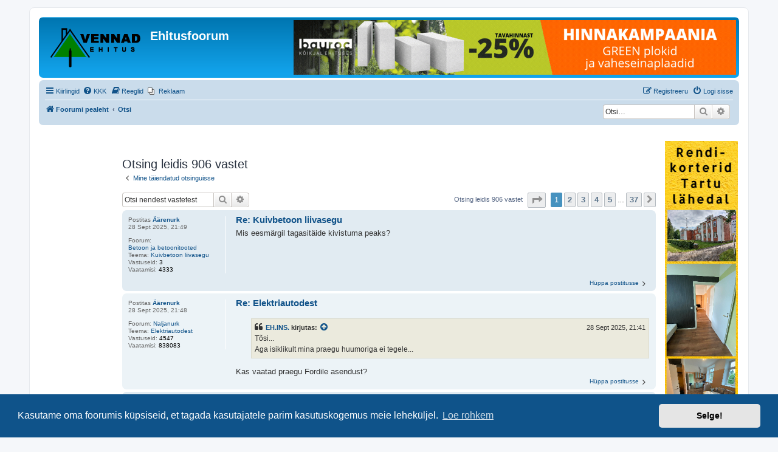

--- FILE ---
content_type: text/html; charset=UTF-8
request_url: https://www.ehitusfoorum.com/search.php?author_id=16653&sr=posts&sid=5c3753043428aae81a5c296f1a601e9a
body_size: 16021
content:
<!DOCTYPE html>
<html dir="ltr" lang="et">
<head>
<meta charset="utf-8" />
<meta http-equiv="X-UA-Compatible" content="IE=edge">
<meta name="viewport" content="width=device-width, initial-scale=1" />

<title>Ehitusfoorum - Otsi</title>

	<link rel="alternate" type="application/atom+xml" title="Vood - Ehitusfoorum" href="/app.php/feed?sid=9b3590f83d1daced025dd87efa055b01">		<link rel="alternate" type="application/atom+xml" title="Vood - Kõik foorumid" href="/app.php/feed/forums?sid=9b3590f83d1daced025dd87efa055b01">	<link rel="alternate" type="application/atom+xml" title="Vood - Uued teemad" href="/app.php/feed/topics?sid=9b3590f83d1daced025dd87efa055b01">				

<!--
	phpBB style name: prosilver
	Based on style:   prosilver (this is the default phpBB3 style)
	Original author:  Tom Beddard ( http://www.subBlue.com/ )
	Modified by:
-->

<link href="./assets/css/font-awesome.min.css?assets_version=1206" rel="stylesheet">
<link href="./styles/prosilver/theme/stylesheet.css?assets_version=1206" rel="stylesheet">
<link href="./styles/prosilver/theme/et/stylesheet.css?assets_version=1206" rel="stylesheet">



	<link href="./assets/cookieconsent/cookieconsent.min.css?assets_version=1206" rel="stylesheet">

<!--[if lte IE 9]>
	<link href="./styles/prosilver/theme/tweaks.css?assets_version=1206" rel="stylesheet">
<![endif]-->

	<!-- Digital Matter head -->
<script async src="https://core.dimatter.ai/pubs/ehitusfoorum-com.min.js"></script>
<script>
  window.dimatter = window.dimatter || [];
  window.dimatter.push(['ehsfm01_mobile_300x250_1']);
  window.dimatter.push(['ehsfm02_mobile_300x250_2']);
  window.dimatter.push(['ehsf01_120x600_1']);
  window.dimatter.push(['ehsf02_120x200_1']);
  window.dimatter.push(['EHSF_120x600_1']);
  window.dimatter.push(['EHSF_120x600_2']);
  window.dimatter.push(['_initialize']);
</script>

<link href="./ext/david63/sitelogo/styles/prosilver/theme/site_logo_common.css?assets_version=1206" rel="stylesheet" media="screen">
<link href="./ext/hifikabin/navbarsearch/styles/prosilver/theme/navbarsearch.css?assets_version=1206" rel="stylesheet" media="screen">
<link href="./ext/phpbb/pages/styles/prosilver/theme/pages_common.css?assets_version=1206" rel="stylesheet" media="screen">
<link href="./ext/tatiana5/profilesideswitcher/styles/prosilver/theme/profile_side_switcher.css?assets_version=1206" rel="stylesheet" media="screen">
<link href="./ext/tatiana5/profilesideswitcher/styles/prosilver/theme/en/profile_side_switcher.css?assets_version=1206" rel="stylesheet" media="screen">
<link href="./ext/planetstyles/premiumsidebars/styles/prosilver/theme/premiumsidebars.css?assets_version=1206" rel="stylesheet" media="screen">
<link href="./ext/vse/lightbox/styles/all/template/lightbox/css/lightbox.min.css?assets_version=1206" rel="stylesheet" media="screen">


					<!-- Global site tag (gtag.js) - Google Analytics -->
		<script async src="https://www.googletagmanager.com/gtag/js?id=UA-130466988-1"></script>
		<script>
			window.dataLayer = window.dataLayer || [];
			function gtag(){dataLayer.push(arguments);}
			gtag('js', new Date());

			gtag('config', 'UA-130466988-1', {});
		</script>
	
</head>
<body id="phpbb" class="nojs notouch section-search ltr  sidebarsGlobal sidebarsLeft sidebarRight ">


<div id="wrap" class="wrap">
	<a id="top" class="top-anchor" accesskey="t"></a>
	<div id="page-header">
		<div class="headerbar" role="banner">
					<div class="inner">

			<div id="site-description" class="site-description">
		<a id="logo" class="logo" href="./index.php?sid=9b3590f83d1daced025dd87efa055b01" title="Foorumi pealeht">
					<span class="site_logo"></span>
				</a>
				<h1>Ehitusfoorum</h1>
				<p></p>
				<p class="skiplink"><a href="#start_here">Jäta vahele kuni sisuni</a></p>
			</div>
<div style="float: right;"><!-- Revive Adserver Javascript Tag - Generated with Revive Adserver v5.5.2 -->
<script type='text/javascript'><!--//<![CDATA[
   var m3_u = (location.protocol=='https:'?'https://www.ehitusfoorum.com/bannerid/www/delivery/ajs.php':'http://www.ehitusfoorum.com/bannerid/www/delivery/ajs.php');
   var m3_r = Math.floor(Math.random()*99999999999);
   if (!document.MAX_used) document.MAX_used = ',';
   document.write ("<scr"+"ipt type='text/javascript' src='"+m3_u);
   document.write ("?zoneid=2");
   document.write ('&amp;cb=' + m3_r);
   if (document.MAX_used != ',') document.write ("&amp;exclude=" + document.MAX_used);
   document.write (document.charset ? '&amp;charset='+document.charset : (document.characterSet ? '&amp;charset='+document.characterSet : ''));
   document.write ("&amp;loc=" + escape(window.location));
   if (document.referrer) document.write ("&amp;referer=" + escape(document.referrer));
   if (document.context) document.write ("&context=" + escape(document.context));
   document.write ("'><\/scr"+"ipt>");
//]]>--></script><noscript><a href='https://www.ehitusfoorum.com/bannerid/www/delivery/ck.php?n=a19e7c94&amp;cb=INSERT_RANDOM_NUMBER_HERE' target='_blank'><img src='https://www.ehitusfoorum.com/bannerid/www/delivery/avw.php?zoneid=2&amp;cb=INSERT_RANDOM_NUMBER_HERE&amp;n=a19e7c94' border='0' alt='' /></a></noscript>
	</div>
									
			</div>
					</div>
				<div class="navbar" role="navigation">
	<div class="inner">

	<ul id="nav-main" class="nav-main linklist" role="menubar">

		<li id="quick-links" class="quick-links dropdown-container responsive-menu" data-skip-responsive="true">
			<a href="#" class="dropdown-trigger">
				<i class="icon fa-bars fa-fw" aria-hidden="true"></i><span>Kiirlingid</span>
			</a>
			<div class="dropdown">
				<div class="pointer"><div class="pointer-inner"></div></div>
				<ul class="dropdown-contents" role="menu">
					
											<li class="separator"></li>
																									<li>
								<a href="./search.php?search_id=unreadposts&amp;sid=9b3590f83d1daced025dd87efa055b01" role="menuitem">
									<i class="icon fa-file-o fa-fw icon-red" aria-hidden="true"></i><span>Vaata lugemata postitusi</span>
								</a>
							</li>
													<li>
								<a href="./search.php?search_id=unanswered&amp;sid=9b3590f83d1daced025dd87efa055b01" role="menuitem">
									<i class="icon fa-file-o fa-fw icon-gray" aria-hidden="true"></i><span>Vaata vastamata teemasi</span>
								</a>
							</li>
							<li>
								<a href="./search.php?search_id=active_topics&amp;sid=9b3590f83d1daced025dd87efa055b01" role="menuitem">
									<i class="icon fa-file-o fa-fw icon-blue" aria-hidden="true"></i><span>Vaata aktiivseid teemasid</span>
								</a>
							</li>
							<li class="separator"></li>
							<li>
								<a href="./search.php?sid=9b3590f83d1daced025dd87efa055b01" role="menuitem">
									<i class="icon fa-search fa-fw" aria-hidden="true"></i><span>Otsi</span>
								</a>
							</li>
					
										<li class="separator"></li>

									</ul>
			</div>
		</li>

				<li data-skip-responsive="true">
			<a href="/app.php/help/faq?sid=9b3590f83d1daced025dd87efa055b01" rel="help" title="Korduma Kippuvad Küsimused" role="menuitem">
				<i class="icon fa-question-circle fa-fw" aria-hidden="true"></i><span>KKK</span>
			</a>
		</li>
			<li data-last-responsive="true">
		<a href="/app.php/rules?sid=9b3590f83d1daced025dd87efa055b01" rel="help" title="Vaata foorumi reegleid" role="menuitem">
			<i class="icon fa-book fa-fw" aria-hidden="true"></i><span>Reeglid</span>
		</a>
	</li>
			<li class="small-icon icon-pages icon-page-reklaam no-bulletin">
			<a href="/app.php/reklaam?sid=9b3590f83d1daced025dd87efa055b01" title="Reklaam" role="menuitem">
				<span>Reklaam</span>
			</a>
		</li>
					
			<li class="rightside"  data-skip-responsive="true">
			<a href="./ucp.php?mode=login&amp;redirect=search.php%3Fauthor_id%3D16653%26sr%3Dposts&amp;sid=9b3590f83d1daced025dd87efa055b01" title="Logi sisse" accesskey="x" role="menuitem">
				<i class="icon fa-power-off fa-fw" aria-hidden="true"></i><span>Logi sisse</span>
			</a>
		</li>
					<li class="rightside" data-skip-responsive="true">
				<a href="./ucp.php?mode=register&amp;sid=9b3590f83d1daced025dd87efa055b01" role="menuitem">
					<i class="icon fa-pencil-square-o  fa-fw" aria-hidden="true"></i><span>Registreeru</span>
				</a>
			</li>
						</ul>

	<ul id="nav-breadcrumbs" class="nav-breadcrumbs linklist navlinks" role="menubar">
				
		
		<li class="breadcrumbs" itemscope itemtype="https://schema.org/BreadcrumbList">

			
							<span class="crumb" itemtype="https://schema.org/ListItem" itemprop="itemListElement" itemscope><a itemprop="item" href="./index.php?sid=9b3590f83d1daced025dd87efa055b01" accesskey="h" data-navbar-reference="index"><i class="icon fa-home fa-fw"></i><span itemprop="name">Foorumi pealeht</span></a><meta itemprop="position" content="1" /></span>

											
								<span class="crumb" itemtype="https://schema.org/ListItem" itemprop="itemListElement" itemscope><a itemprop="item" href="./search.php?sid=9b3590f83d1daced025dd87efa055b01"><span itemprop="name">Otsi</span></a><meta itemprop="position" content="2" /></span>
							
					</li>

			<li class="rightside responsive-search">
		<a href="./search.php?sid=9b3590f83d1daced025dd87efa055b01" title="Vaata täiendatud otsingu valikuid" role="menuitem">
			<i class="icon fa-search fa-fw" aria-hidden="true"></i><span class="sr-only">Otsi</span>
		</a>
	</li>

	<div id="search-box" class="search-box search-header" role="search">
		<form action="./search.php?sid=9b3590f83d1daced025dd87efa055b01" method="get" id="search">
			<fieldset>
				<input name="keywords" id="keywords" type="search" maxlength="128" title="Otsi märksõnu" class="inputbox search tiny" size="20" value="" placeholder="Otsi…" />
				<button class="button button-search" type="submit" title="Otsi">
					<i class="icon fa-search fa-fw" aria-hidden="true"></i><span class="sr-only">Otsi</span>
				</button>
				<a href="./search.php?sid=9b3590f83d1daced025dd87efa055b01" class="button button-search-end" title="Täiendatud otsing">
					<i class="icon fa-cog fa-fw" aria-hidden="true"></i><span class="sr-only">Täiendatud otsing</span>
				</a>
				<input type="hidden" name="sid" value="9b3590f83d1daced025dd87efa055b01" />

			</fieldset>
		</form>
	</div>
	<li id="search-box" class="search-box rightside responsive-hide">
		<form action="./search.php?sid=9b3590f83d1daced025dd87efa055b01" method="get" id="search">
	<fieldset>
		<input name="keywords" id="keyword" type="search" maxlength="128" title="Otsi märksõnu" class="inputbox search tiny" size="20" value="" placeholder="Otsi…" >
			<button class="button button-search" type="submit" title="Otsi">
			<i class="icon fa-search fa-fw" aria-hidden="true"></i><span class="sr-only">Otsi</span>
			</button>
		<a href="./search.php?sid=9b3590f83d1daced025dd87efa055b01" class="button button-search-end" title="Täiendatud otsing">
			<i class="icon fa-cog fa-fw" aria-hidden="true"></i><span class="sr-only">Täiendatud otsing</span>
		</a>
	</fieldset>
</form>
	</li>
	<li class="rightside responsive-search">
		<a href="./search.php?sid=9b3590f83d1daced025dd87efa055b01" title="Vaata täiendatud otsingu valikuid" role="menuitem">
			<i class="icon fa-search fa-fw" aria-hidden="true"></i><span class="sr-only">Otsi</span>
		</a>
	</li>

			</ul>

	</div>
</div>
	</div>

	
	<a id="start_here" class="anchor"></a>
	<div id="page-body" class="page-body" role="main">
				
	<!-- Soon -->
    
<div class="middle sidebarHideMe">

<div class="sidebarContainer">
    <div class="sidebarCenter">	<script type="text/javascript">
	// <![CDATA[
		var pss_cont = document.getElementById('page-body');
		pss_cont.className += ' leftsided';
	// ]]>
	</script>
    <br><center><!-- Revive Adserver Javascript Tag - Generated with Revive Adserver v5.5.2 -->
<script type='text/javascript'><!--//<![CDATA[
   var m3_u = (location.protocol=='https:'?'https://www.ehitusfoorum.com/bannerid/www/delivery/ajs.php':'http://www.ehitusfoorum.com/bannerid/www/delivery/ajs.php');
   var m3_r = Math.floor(Math.random()*99999999999);
   if (!document.MAX_used) document.MAX_used = ',';
   document.write ("<scr"+"ipt type='text/javascript' src='"+m3_u);
   document.write ("?zoneid=9");
   document.write ('&amp;cb=' + m3_r);
   if (document.MAX_used != ',') document.write ("&amp;exclude=" + document.MAX_used);
   document.write (document.charset ? '&amp;charset='+document.charset : (document.characterSet ? '&amp;charset='+document.characterSet : ''));
   document.write ("&amp;loc=" + escape(window.location));
   if (document.referrer) document.write ("&amp;referer=" + escape(document.referrer));
   if (document.context) document.write ("&context=" + escape(document.context));
   document.write ("'><\/scr"+"ipt>");
//]]>--></script><noscript><a href='https://www.ehitusfoorum.com/bannerid/www/delivery/ck.php?n=a3e4a681&amp;cb=INSERT_RANDOM_NUMBER_HERE' target='_blank'><img src='https://www.ehitusfoorum.com/bannerid/www/delivery/avw.php?zoneid=9&amp;cb=INSERT_RANDOM_NUMBER_HERE&amp;n=a3e4a681' border='0' alt='' /></a></noscript>
    </center><br>


<h2 class="searchresults-title">Otsing leidis 906 vastet</h2>

	<p class="advanced-search-link">
		<a class="arrow-left" href="./search.php?sid=9b3590f83d1daced025dd87efa055b01" title="Täiendatud otsing">
			<i class="icon fa-angle-left fa-fw icon-black" aria-hidden="true"></i><span>Mine täiendatud otsinguisse</span>
		</a>
	</p>


	<div class="action-bar bar-top">

			<div class="search-box" role="search">
			<form method="post" action="./search.php?st=0&amp;sk=t&amp;sd=d&amp;sr=posts&amp;sid=9b3590f83d1daced025dd87efa055b01&amp;author_id=16653">
			<fieldset>
				<input class="inputbox search tiny" type="search" name="add_keywords" id="add_keywords" value="" placeholder="Otsi nendest vastetest" />
				<button class="button button-search" type="submit" title="Otsi">
					<i class="icon fa-search fa-fw" aria-hidden="true"></i><span class="sr-only">Otsi</span>
				</button>
				<a href="./search.php?sid=9b3590f83d1daced025dd87efa055b01" class="button button-search-end" title="Täiendatud otsing">
					<i class="icon fa-cog fa-fw" aria-hidden="true"></i><span class="sr-only">Täiendatud otsing</span>
				</a>
			</fieldset>
			</form>
		</div>
	
		
		<div class="pagination">
						Otsing leidis 906 vastet
							<ul>
	<li class="dropdown-container dropdown-button-control dropdown-page-jump page-jump">
		<a class="button button-icon-only dropdown-trigger" href="#" title="Vajuta, et hüpata lehele…" role="button"><i class="icon fa-level-down fa-rotate-270" aria-hidden="true"></i><span class="sr-only"><strong>1</strong>. leht <strong>37</strong>-st</span></a>
		<div class="dropdown">
			<div class="pointer"><div class="pointer-inner"></div></div>
			<ul class="dropdown-contents">
				<li>Vajuta, et hüpata lehele:</li>
				<li class="page-jump-form">
					<input type="number" name="page-number" min="1" max="999999" title="Sisesta lehe number, kuhu soovid minna." class="inputbox tiny" data-per-page="25" data-base-url=".&#x2F;search.php&#x3F;st&#x3D;0&amp;amp&#x3B;sk&#x3D;t&amp;amp&#x3B;sd&#x3D;d&amp;amp&#x3B;sr&#x3D;posts&amp;amp&#x3B;sid&#x3D;9b3590f83d1daced025dd87efa055b01&amp;amp&#x3B;author_id&#x3D;16653" data-start-name="start" />
					<input class="button2" value="Mine" type="button" />
				</li>
			</ul>
		</div>
	</li>
		<li class="active"><span>1</span></li>
				<li><a class="button" href="./search.php?st=0&amp;sk=t&amp;sd=d&amp;sr=posts&amp;sid=9b3590f83d1daced025dd87efa055b01&amp;author_id=16653&amp;start=25" role="button">2</a></li>
				<li><a class="button" href="./search.php?st=0&amp;sk=t&amp;sd=d&amp;sr=posts&amp;sid=9b3590f83d1daced025dd87efa055b01&amp;author_id=16653&amp;start=50" role="button">3</a></li>
				<li><a class="button" href="./search.php?st=0&amp;sk=t&amp;sd=d&amp;sr=posts&amp;sid=9b3590f83d1daced025dd87efa055b01&amp;author_id=16653&amp;start=75" role="button">4</a></li>
				<li><a class="button" href="./search.php?st=0&amp;sk=t&amp;sd=d&amp;sr=posts&amp;sid=9b3590f83d1daced025dd87efa055b01&amp;author_id=16653&amp;start=100" role="button">5</a></li>
			<li class="ellipsis" role="separator"><span>…</span></li>
				<li><a class="button" href="./search.php?st=0&amp;sk=t&amp;sd=d&amp;sr=posts&amp;sid=9b3590f83d1daced025dd87efa055b01&amp;author_id=16653&amp;start=900" role="button">37</a></li>
				<li class="arrow next"><a class="button button-icon-only" href="./search.php?st=0&amp;sk=t&amp;sd=d&amp;sr=posts&amp;sid=9b3590f83d1daced025dd87efa055b01&amp;author_id=16653&amp;start=25" rel="next" role="button"><i class="icon fa-chevron-right fa-fw" aria-hidden="true"></i><span class="sr-only">Järgmine</span></a></li>
	</ul>
					</div>
	</div>


					<div class="search post bg2">
			<div class="inner">

			<dl class="postprofile">
						<dt class="author">Postitas <a href="./memberlist.php?mode=viewprofile&amp;u=16653&amp;sid=9b3590f83d1daced025dd87efa055b01" class="username">Äärenurk</a></dt>
			<dd class="search-result-date">28 Sept 2025, 21:49</dd>
			<dd>Foorum: <a href="./viewforum.php?f=3&amp;sid=9b3590f83d1daced025dd87efa055b01">Betoon ja betoonitooted</a></dd>
			<dd>Teema: <a href="./viewtopic.php?t=72238&amp;sid=9b3590f83d1daced025dd87efa055b01">Kuivbetoon liivasegu</a></dd>
						<dd>Vastuseid: <strong>3</strong></dd>
			<dd>Vaatamisi: <strong>4333</strong></dd>
					</dl>

		<div class="postbody">
						<h3><a href="./viewtopic.php?p=466726&amp;sid=9b3590f83d1daced025dd87efa055b01#p466726">Re: Kuivbetoon liivasegu</a></h3>
			<div class="content">Mis eesmärgil tagasitäide kivistuma peaks?</div>
					</div>
	
			<ul class="searchresults">
			<li>
				<a href="./viewtopic.php?p=466726&amp;sid=9b3590f83d1daced025dd87efa055b01#p466726" class="arrow-right">
					<i class="icon fa-angle-right fa-fw icon-black" aria-hidden="true"></i><span>Hüppa postitusse</span>
				</a>
			</li>
		</ul>
	
			</div>
		</div>
							<div class="search post bg1">
			<div class="inner">

			<dl class="postprofile">
						<dt class="author">Postitas <a href="./memberlist.php?mode=viewprofile&amp;u=16653&amp;sid=9b3590f83d1daced025dd87efa055b01" class="username">Äärenurk</a></dt>
			<dd class="search-result-date">28 Sept 2025, 21:48</dd>
			<dd>Foorum: <a href="./viewforum.php?f=31&amp;sid=9b3590f83d1daced025dd87efa055b01">Naljanurk</a></dd>
			<dd>Teema: <a href="./viewtopic.php?t=71354&amp;sid=9b3590f83d1daced025dd87efa055b01">Elektriautodest</a></dd>
						<dd>Vastuseid: <strong>4547</strong></dd>
			<dd>Vaatamisi: <strong>838083</strong></dd>
					</dl>

		<div class="postbody">
						<h3><a href="./viewtopic.php?p=466725&amp;sid=9b3590f83d1daced025dd87efa055b01#p466725">Re: Elektriautodest</a></h3>
			<div class="content"><blockquote cite="./viewtopic.php?p=466724&amp;sid=9b3590f83d1daced025dd87efa055b01#p466724"><div><cite><a href="./memberlist.php?mode=viewprofile&amp;u=23885&amp;sid=9b3590f83d1daced025dd87efa055b01">EH.INS.</a> kirjutas: <a href="./viewtopic.php?p=466724&amp;sid=9b3590f83d1daced025dd87efa055b01#p466724" aria-label="Vaata tsiteeritud postitust" data-post-id="466724" onclick="if(document.getElementById(hash.substr(1)))href=hash"><i class="icon fa-arrow-circle-up fa-fw" aria-hidden="true"></i></a><span class="responsive-hide">28 Sept 2025, 21:41</span></cite>
Tõsi...<br>
Aga isiklikult mina praegu huumoriga ei tegele...
</div></blockquote>

Kas vaatad praegu Fordile asendust?</div>
					</div>
	
			<ul class="searchresults">
			<li>
				<a href="./viewtopic.php?p=466725&amp;sid=9b3590f83d1daced025dd87efa055b01#p466725" class="arrow-right">
					<i class="icon fa-angle-right fa-fw icon-black" aria-hidden="true"></i><span>Hüppa postitusse</span>
				</a>
			</li>
		</ul>
	
			</div>
		</div>
							<div class="search post bg2">
			<div class="inner">

			<dl class="postprofile">
						<dt class="author">Postitas <a href="./memberlist.php?mode=viewprofile&amp;u=16653&amp;sid=9b3590f83d1daced025dd87efa055b01" class="username">Äärenurk</a></dt>
			<dd class="search-result-date">17 Sept 2025, 17:26</dd>
			<dd>Foorum: <a href="./viewforum.php?f=12&amp;sid=9b3590f83d1daced025dd87efa055b01">Katused, laed</a></dd>
			<dd>Teema: <a href="./viewtopic.php?t=72198&amp;sid=9b3590f83d1daced025dd87efa055b01">Terasest kergtalad</a></dd>
						<dd>Vastuseid: <strong>65</strong></dd>
			<dd>Vaatamisi: <strong>7415653</strong></dd>
					</dl>

		<div class="postbody">
						<h3><a href="./viewtopic.php?p=466117&amp;sid=9b3590f83d1daced025dd87efa055b01#p466117">Re: Terasest kergtalad</a></h3>
			<div class="content"> <br /> <br />Peale taladega ristisuunas Ruukki kandev profiilplekk T 45-30L-905 / 0,7 mm. <br />Kruvidega plekid talade külge.<br /> <br /><br />Kui nagunii kandev profiilplekk tuleb, miks siis mitte ainult selle peale minnagi, kandeprofiili on ju ka 8 m sildele saadaval?<br /> <br /><br />See teeks ettevõtmise oluliselt keerulisemaks ...</div>
					</div>
	
			<ul class="searchresults">
			<li>
				<a href="./viewtopic.php?p=466117&amp;sid=9b3590f83d1daced025dd87efa055b01#p466117" class="arrow-right">
					<i class="icon fa-angle-right fa-fw icon-black" aria-hidden="true"></i><span>Hüppa postitusse</span>
				</a>
			</li>
		</ul>
	
			</div>
		</div>
							<div class="search post bg1">
			<div class="inner">

			<dl class="postprofile">
						<dt class="author">Postitas <a href="./memberlist.php?mode=viewprofile&amp;u=16653&amp;sid=9b3590f83d1daced025dd87efa055b01" class="username">Äärenurk</a></dt>
			<dd class="search-result-date">17 Sept 2025, 11:01</dd>
			<dd>Foorum: <a href="./viewforum.php?f=17&amp;sid=9b3590f83d1daced025dd87efa055b01">Põrandad</a></dd>
			<dd>Teema: <a href="./viewtopic.php?t=72203&amp;sid=9b3590f83d1daced025dd87efa055b01">Paneelika põrandakarkass</a></dd>
						<dd>Vastuseid: <strong>12</strong></dd>
			<dd>Vaatamisi: <strong>5607</strong></dd>
					</dl>

		<div class="postbody">
						<h3><a href="./viewtopic.php?p=466112&amp;sid=9b3590f83d1daced025dd87efa055b01#p466112">Re: Paneelika põrandakarkass</a></h3>
			<div class="content"><blockquote cite="./viewtopic.php?p=465832&amp;sid=9b3590f83d1daced025dd87efa055b01#p465832"><div><cite><a href="./memberlist.php?mode=viewprofile&amp;u=24317&amp;sid=9b3590f83d1daced025dd87efa055b01">Janpol1400</a> kirjutas: <a href="./viewtopic.php?p=465832&amp;sid=9b3590f83d1daced025dd87efa055b01#p465832" aria-label="Vaata tsiteeritud postitust" data-post-id="465832" onclick="if(document.getElementById(hash.substr(1)))href=hash"><i class="icon fa-arrow-circle-up fa-fw" aria-hidden="true"></i></a><span class="responsive-hide">08 Sept 2025, 22:39</span></cite>
<br>
Sai renoveerimise käigus vana põrand üles võetud. Nüüd tahaks hakata uut tegema aga pole päris täpset plaani kuidas teha. Ujuvpõrandat ei tahaks. 
</div></blockquote>

Miks ujuvpõrandat ei taha?</div>
					</div>
	
			<ul class="searchresults">
			<li>
				<a href="./viewtopic.php?p=466112&amp;sid=9b3590f83d1daced025dd87efa055b01#p466112" class="arrow-right">
					<i class="icon fa-angle-right fa-fw icon-black" aria-hidden="true"></i><span>Hüppa postitusse</span>
				</a>
			</li>
		</ul>
	
			</div>
		</div>
							<div class="search post bg2">
			<div class="inner">

			<dl class="postprofile">
						<dt class="author">Postitas <a href="./memberlist.php?mode=viewprofile&amp;u=16653&amp;sid=9b3590f83d1daced025dd87efa055b01" class="username">Äärenurk</a></dt>
			<dd class="search-result-date">17 Sept 2025, 10:59</dd>
			<dd>Foorum: <a href="./viewforum.php?f=12&amp;sid=9b3590f83d1daced025dd87efa055b01">Katused, laed</a></dd>
			<dd>Teema: <a href="./viewtopic.php?t=72198&amp;sid=9b3590f83d1daced025dd87efa055b01">Terasest kergtalad</a></dd>
						<dd>Vastuseid: <strong>65</strong></dd>
			<dd>Vaatamisi: <strong>7415653</strong></dd>
					</dl>

		<div class="postbody">
						<h3><a href="./viewtopic.php?p=466111&amp;sid=9b3590f83d1daced025dd87efa055b01#p466111">Re: Terasest kergtalad</a></h3>
			<div class="content"> <br />Sellised kergtalad kuuluvad ristlõikeklassi 4.<br />Kui ei tea mida see tähendab siis pole ise mõtet ristlõiked &quot;välja mõelda&quot;.<br /> <br /><br />Mis selle kommentaariga mõeldud on?<br />Kes on ristlõikeid välja mõelnud?<br />Kas eeldad, et Ruukki insener ja arvutusprogramm ei tea, et nende kergtala ristlõikeklass on 4 ...</div>
					</div>
	
			<ul class="searchresults">
			<li>
				<a href="./viewtopic.php?p=466111&amp;sid=9b3590f83d1daced025dd87efa055b01#p466111" class="arrow-right">
					<i class="icon fa-angle-right fa-fw icon-black" aria-hidden="true"></i><span>Hüppa postitusse</span>
				</a>
			</li>
		</ul>
	
			</div>
		</div>
							<div class="search post bg1">
			<div class="inner">

			<dl class="postprofile">
						<dt class="author">Postitas <a href="./memberlist.php?mode=viewprofile&amp;u=16653&amp;sid=9b3590f83d1daced025dd87efa055b01" class="username">Äärenurk</a></dt>
			<dd class="search-result-date">06 Sept 2025, 04:47</dd>
			<dd>Foorum: <a href="./viewforum.php?f=12&amp;sid=9b3590f83d1daced025dd87efa055b01">Katused, laed</a></dd>
			<dd>Teema: <a href="./viewtopic.php?t=72198&amp;sid=9b3590f83d1daced025dd87efa055b01">Terasest kergtalad</a></dd>
						<dd>Vastuseid: <strong>65</strong></dd>
			<dd>Vaatamisi: <strong>7415653</strong></dd>
					</dl>

		<div class="postbody">
						<h3><a href="./viewtopic.php?p=465756&amp;sid=9b3590f83d1daced025dd87efa055b01#p465756">Re: Terasest kergtalad</a></h3>
			<div class="content"> <br />Tegin RUUKKI PurCalc-iga &quot;käe valgeks&quot;. Endale tundub, et sain hakkama.<br />Nii C, kui Z tala puhul annab enam vähem sama tulemuse.<br />Optimaalsuse piir 2 KN/m² puhul: 250mm kõrgusega tala, paksus 3 mm, samm 1100, läbipaine koormatult 97% ehk 36 mm.<br /><br />Igasugu muid variante, seal hulgas puitmetalli olen ...</div>
					</div>
	
			<ul class="searchresults">
			<li>
				<a href="./viewtopic.php?p=465756&amp;sid=9b3590f83d1daced025dd87efa055b01#p465756" class="arrow-right">
					<i class="icon fa-angle-right fa-fw icon-black" aria-hidden="true"></i><span>Hüppa postitusse</span>
				</a>
			</li>
		</ul>
	
			</div>
		</div>
							<div class="search post bg2">
			<div class="inner">

			<dl class="postprofile">
						<dt class="author">Postitas <a href="./memberlist.php?mode=viewprofile&amp;u=16653&amp;sid=9b3590f83d1daced025dd87efa055b01" class="username">Äärenurk</a></dt>
			<dd class="search-result-date">06 Sept 2025, 04:41</dd>
			<dd>Foorum: <a href="./viewforum.php?f=14&amp;sid=9b3590f83d1daced025dd87efa055b01">Projekteerimine, projektid</a></dd>
			<dd>Teema: <a href="./viewtopic.php?t=41139&amp;sid=9b3590f83d1daced025dd87efa055b01">Kuuri seina tulekindlaks muutmine.</a></dd>
						<dd>Vastuseid: <strong>25</strong></dd>
			<dd>Vaatamisi: <strong>21851</strong></dd>
					</dl>

		<div class="postbody">
						<h3><a href="./viewtopic.php?p=465755&amp;sid=9b3590f83d1daced025dd87efa055b01#p465755">Re: Kuuri seina tulekindlaks muutmine.</a></h3>
			<div class="content"> <br />Sama murega päästeametis konsultatsioonis käidud.<br />Ehitise (kuur, maja jms) sein peab olema El30 (4 kuni 8 m) või El60 (alla 4m) tulekindlusega. Nõue kehtib tarindile, ehk siis ka vaid katust toetavad postid peavad olema sama tulekindlusega. Tulekindlus peab olema tõestatav materjalide ...</div>
					</div>
	
			<ul class="searchresults">
			<li>
				<a href="./viewtopic.php?p=465755&amp;sid=9b3590f83d1daced025dd87efa055b01#p465755" class="arrow-right">
					<i class="icon fa-angle-right fa-fw icon-black" aria-hidden="true"></i><span>Hüppa postitusse</span>
				</a>
			</li>
		</ul>
	
			</div>
		</div>
							<div class="search post bg1">
			<div class="inner">

			<dl class="postprofile">
						<dt class="author">Postitas <a href="./memberlist.php?mode=viewprofile&amp;u=16653&amp;sid=9b3590f83d1daced025dd87efa055b01" class="username">Äärenurk</a></dt>
			<dd class="search-result-date">06 Sept 2025, 04:31</dd>
			<dd>Foorum: <a href="./viewforum.php?f=14&amp;sid=9b3590f83d1daced025dd87efa055b01">Projekteerimine, projektid</a></dd>
			<dd>Teema: <a href="./viewtopic.php?t=41139&amp;sid=9b3590f83d1daced025dd87efa055b01">Kuuri seina tulekindlaks muutmine.</a></dd>
						<dd>Vastuseid: <strong>25</strong></dd>
			<dd>Vaatamisi: <strong>21851</strong></dd>
					</dl>

		<div class="postbody">
						<h3><a href="./viewtopic.php?p=465754&amp;sid=9b3590f83d1daced025dd87efa055b01#p465754">Re: Kuuri seina tulekindlaks muutmine.</a></h3>
			<div class="content"> <br />Tõstatan vana teema. Kas kellelgi on uuemaid-värskemaid kogemusi, kuidas muuta kuur EI30 tuleohutusele vastavaks? <br /><br />Mul tuleb planeeritav kuur ca 4,5 m kaugusele naabri hoonest (naabri hoonet pole küll veel ehitama hakatud, st on lammutatud; aga vana lammutatud hoone oli ca sellisel kaugusel ...</div>
					</div>
	
			<ul class="searchresults">
			<li>
				<a href="./viewtopic.php?p=465754&amp;sid=9b3590f83d1daced025dd87efa055b01#p465754" class="arrow-right">
					<i class="icon fa-angle-right fa-fw icon-black" aria-hidden="true"></i><span>Hüppa postitusse</span>
				</a>
			</li>
		</ul>
	
			</div>
		</div>
							<div class="search post bg2">
			<div class="inner">

			<dl class="postprofile">
						<dt class="author">Postitas <a href="./memberlist.php?mode=viewprofile&amp;u=16653&amp;sid=9b3590f83d1daced025dd87efa055b01" class="username">Äärenurk</a></dt>
			<dd class="search-result-date">06 Sept 2025, 04:27</dd>
			<dd>Foorum: <a href="./viewforum.php?f=7&amp;sid=9b3590f83d1daced025dd87efa055b01">Fassaadide arutelu</a></dd>
			<dd>Teema: <a href="./viewtopic.php?t=72199&amp;sid=9b3590f83d1daced025dd87efa055b01">Dekoratiivkivi Elabrick</a></dd>
						<dd>Vastuseid: <strong>12</strong></dd>
			<dd>Vaatamisi: <strong>7900</strong></dd>
					</dl>

		<div class="postbody">
						<h3><a href="./viewtopic.php?p=465753&amp;sid=9b3590f83d1daced025dd87efa055b01#p465753">Re: Dekoratiivkivi Elabrick</a></h3>
			<div class="content">Tundub olema Caparoli Meldorferi analoog. Teemaalgatajal soovitan veenduda, et ehitusfüüsikaliselt kõik toimima hakkaks.</div>
					</div>
	
			<ul class="searchresults">
			<li>
				<a href="./viewtopic.php?p=465753&amp;sid=9b3590f83d1daced025dd87efa055b01#p465753" class="arrow-right">
					<i class="icon fa-angle-right fa-fw icon-black" aria-hidden="true"></i><span>Hüppa postitusse</span>
				</a>
			</li>
		</ul>
	
			</div>
		</div>
							<div class="search post bg1">
			<div class="inner">

			<dl class="postprofile">
						<dt class="author">Postitas <a href="./memberlist.php?mode=viewprofile&amp;u=16653&amp;sid=9b3590f83d1daced025dd87efa055b01" class="username">Äärenurk</a></dt>
			<dd class="search-result-date">06 Sept 2025, 04:07</dd>
			<dd>Foorum: <a href="./viewforum.php?f=31&amp;sid=9b3590f83d1daced025dd87efa055b01">Naljanurk</a></dd>
			<dd>Teema: <a href="./viewtopic.php?t=70116&amp;sid=9b3590f83d1daced025dd87efa055b01">Planeedi Maa päästmine</a></dd>
						<dd>Vastuseid: <strong>7614</strong></dd>
			<dd>Vaatamisi: <strong>866021</strong></dd>
					</dl>

		<div class="postbody">
						<h3><a href="./viewtopic.php?p=465752&amp;sid=9b3590f83d1daced025dd87efa055b01#p465752">Re: Planeedi Maa päästmine</a></h3>
			<div class="content"> <br />Miks mul oli jaapanlastest natuke parem arvamus ja nad on praktilisema mõtlemisega? Nakatanud rohepöördesse? :scratch: Enam vist ei aita ka vaktsineerimine? ;) <br /> Kas usute, et tuumaenergia on tulevik? <br /><br />Ma arvan küll. Rääkisime just genereeriva tehisaru arendamisest. See tähendab, et andmekeskuste ...</div>
					</div>
	
			<ul class="searchresults">
			<li>
				<a href="./viewtopic.php?p=465752&amp;sid=9b3590f83d1daced025dd87efa055b01#p465752" class="arrow-right">
					<i class="icon fa-angle-right fa-fw icon-black" aria-hidden="true"></i><span>Hüppa postitusse</span>
				</a>
			</li>
		</ul>
	
			</div>
		</div>
							<div class="search post bg2">
			<div class="inner">

			<dl class="postprofile">
						<dt class="author">Postitas <a href="./memberlist.php?mode=viewprofile&amp;u=16653&amp;sid=9b3590f83d1daced025dd87efa055b01" class="username">Äärenurk</a></dt>
			<dd class="search-result-date">09 Aug 2025, 22:05</dd>
			<dd>Foorum: <a href="./viewforum.php?f=12&amp;sid=9b3590f83d1daced025dd87efa055b01">Katused, laed</a></dd>
			<dd>Teema: <a href="./viewtopic.php?t=72143&amp;sid=9b3590f83d1daced025dd87efa055b01">Lamekatuse kalle ja profiilplekk</a></dd>
						<dd>Vastuseid: <strong>46</strong></dd>
			<dd>Vaatamisi: <strong>10002</strong></dd>
					</dl>

		<div class="postbody">
						<h3><a href="./viewtopic.php?p=464575&amp;sid=9b3590f83d1daced025dd87efa055b01#p464575">Re: Lamekatuse kalle ja profiilplekk</a></h3>
			<div class="content"> <br />Tere. Vot nüüd ei saanud aru. 2-valtsplekk-kate on veetihe kui plekksepp selle ehitab (alates 10 kraadist) - talub kuni 10 cm veesammast. Kui ehitab &quot;plekiväänaja&quot;, siis on see vaevalt usutav, ning siis konstrueeritakse kindlustus kilekatuse näol. Lugupidamisega. Alar Piirfeld.<br /> <br /><br />Kui talub 10cm ...</div>
					</div>
	
			<ul class="searchresults">
			<li>
				<a href="./viewtopic.php?p=464575&amp;sid=9b3590f83d1daced025dd87efa055b01#p464575" class="arrow-right">
					<i class="icon fa-angle-right fa-fw icon-black" aria-hidden="true"></i><span>Hüppa postitusse</span>
				</a>
			</li>
		</ul>
	
			</div>
		</div>
							<div class="search post bg1">
			<div class="inner">

			<dl class="postprofile">
						<dt class="author">Postitas <a href="./memberlist.php?mode=viewprofile&amp;u=16653&amp;sid=9b3590f83d1daced025dd87efa055b01" class="username">Äärenurk</a></dt>
			<dd class="search-result-date">18 Juun 2025, 10:40</dd>
			<dd>Foorum: <a href="./viewforum.php?f=15&amp;sid=9b3590f83d1daced025dd87efa055b01">Üldfoorum</a></dd>
			<dd>Teema: <a href="./viewtopic.php?t=72054&amp;sid=9b3590f83d1daced025dd87efa055b01">Tähelepanu koostööpartnerite valikul!</a></dd>
						<dd>Vastuseid: <strong>48</strong></dd>
			<dd>Vaatamisi: <strong>23872</strong></dd>
					</dl>

		<div class="postbody">
						<h3><a href="./viewtopic.php?p=461294&amp;sid=9b3590f83d1daced025dd87efa055b01#p461294">Re: Tähelepanu koostööpartnerite valikul!</a></h3>
			<div class="content"> <br />Tere, ehitusvaldkonna kolleegid!<br /><br />Soovin jagada oma isiklikku kogemust ning pöörata tähelepanu ehitusteenuste kvaliteedile ja tööeetikale, mida on ette tulnud konkreetsete isikute ja ettevõtetega koostöös. Postituse eesmärk ei ole kedagi solvata, vaid kutsuda üles ettevaatusele ja teadlikkusele ...</div>
					</div>
	
			<ul class="searchresults">
			<li>
				<a href="./viewtopic.php?p=461294&amp;sid=9b3590f83d1daced025dd87efa055b01#p461294" class="arrow-right">
					<i class="icon fa-angle-right fa-fw icon-black" aria-hidden="true"></i><span>Hüppa postitusse</span>
				</a>
			</li>
		</ul>
	
			</div>
		</div>
							<div class="search post bg2">
			<div class="inner">

			<dl class="postprofile">
						<dt class="author">Postitas <a href="./memberlist.php?mode=viewprofile&amp;u=16653&amp;sid=9b3590f83d1daced025dd87efa055b01" class="username">Äärenurk</a></dt>
			<dd class="search-result-date">17 Juun 2025, 17:25</dd>
			<dd>Foorum: <a href="./viewforum.php?f=8&amp;sid=9b3590f83d1daced025dd87efa055b01">Elekter, elektriseadmed</a></dd>
			<dd>Teema: <a href="./viewtopic.php?t=72027&amp;sid=9b3590f83d1daced025dd87efa055b01">Toredad skeemid</a></dd>
						<dd>Vastuseid: <strong>17</strong></dd>
			<dd>Vaatamisi: <strong>7570</strong></dd>
					</dl>

		<div class="postbody">
						<h3><a href="./viewtopic.php?p=461267&amp;sid=9b3590f83d1daced025dd87efa055b01#p461267">Re: Toredad skeemid</a></h3>
			<div class="content"><blockquote cite="./viewtopic.php?p=461256&amp;sid=9b3590f83d1daced025dd87efa055b01#p461256"><div><cite><a href="./memberlist.php?mode=viewprofile&amp;u=3968&amp;sid=9b3590f83d1daced025dd87efa055b01">Küülaline</a> kirjutas: <a href="./viewtopic.php?p=461256&amp;sid=9b3590f83d1daced025dd87efa055b01#p461256" aria-label="Vaata tsiteeritud postitust" data-post-id="461256" onclick="if(document.getElementById(hash.substr(1)))href=hash"><i class="icon fa-arrow-circle-up fa-fw" aria-hidden="true"></i></a><span class="responsive-hide">17 Juun 2025, 14:42</span></cite>
Olgu slaavi või mistahes päritolu, isegi GoogleTranslate peaks ju aitama, kui tahtmist on. Aga see auk on muidugi viga, mis auditit ei tohiks läbida.<br>
Ja jälle muidugi see, mille vastu mina võitlen - neljapooluseline RVK ühefaasiliste gruppide ees.
</div></blockquote>

Eelistad kombikaitsmeid?</div>
					</div>
	
			<ul class="searchresults">
			<li>
				<a href="./viewtopic.php?p=461267&amp;sid=9b3590f83d1daced025dd87efa055b01#p461267" class="arrow-right">
					<i class="icon fa-angle-right fa-fw icon-black" aria-hidden="true"></i><span>Hüppa postitusse</span>
				</a>
			</li>
		</ul>
	
			</div>
		</div>
							<div class="search post bg1">
			<div class="inner">

			<dl class="postprofile">
						<dt class="author">Postitas <a href="./memberlist.php?mode=viewprofile&amp;u=16653&amp;sid=9b3590f83d1daced025dd87efa055b01" class="username">Äärenurk</a></dt>
			<dd class="search-result-date">17 Juun 2025, 17:24</dd>
			<dd>Foorum: <a href="./viewforum.php?f=15&amp;sid=9b3590f83d1daced025dd87efa055b01">Üldfoorum</a></dd>
			<dd>Teema: <a href="./viewtopic.php?t=72059&amp;sid=9b3590f83d1daced025dd87efa055b01">Eluasemelaen, kohtutäitur ja autoliising</a></dd>
						<dd>Vastuseid: <strong>59</strong></dd>
			<dd>Vaatamisi: <strong>16414</strong></dd>
					</dl>

		<div class="postbody">
						<h3><a href="./viewtopic.php?p=461266&amp;sid=9b3590f83d1daced025dd87efa055b01#p461266">Re: Eluasemelaen, kohtutäitur ja autoliising</a></h3>
			<div class="content"><blockquote cite="./viewtopic.php?p=461129&amp;sid=9b3590f83d1daced025dd87efa055b01#p461129"><div><cite><a href="./memberlist.php?mode=viewprofile&amp;u=9574&amp;sid=9b3590f83d1daced025dd87efa055b01">pancho villa</a> kirjutas: <a href="./viewtopic.php?p=461129&amp;sid=9b3590f83d1daced025dd87efa055b01#p461129" aria-label="Vaata tsiteeritud postitust" data-post-id="461129" onclick="if(document.getElementById(hash.substr(1)))href=hash"><i class="icon fa-arrow-circle-up fa-fw" aria-hidden="true"></i></a><span class="responsive-hide">16 Juun 2025, 07:51</span></cite>
Maja tühi ja sees ei ela kedagi, veel vähem elamisõigust omav, kes pole sees elanud 7-8 aastat.
</div></blockquote>

Kui elamisõigust omav faktiliselt seal ei ela, siis miks ta vabatahtlikult elamisõigusest ei loobu?</div>
					</div>
	
			<ul class="searchresults">
			<li>
				<a href="./viewtopic.php?p=461266&amp;sid=9b3590f83d1daced025dd87efa055b01#p461266" class="arrow-right">
					<i class="icon fa-angle-right fa-fw icon-black" aria-hidden="true"></i><span>Hüppa postitusse</span>
				</a>
			</li>
		</ul>
	
			</div>
		</div>
							<div class="search post bg2">
			<div class="inner">

			<dl class="postprofile">
						<dt class="author">Postitas <a href="./memberlist.php?mode=viewprofile&amp;u=16653&amp;sid=9b3590f83d1daced025dd87efa055b01" class="username">Äärenurk</a></dt>
			<dd class="search-result-date">30 Mär 2025, 07:47</dd>
			<dd>Foorum: <a href="./viewforum.php?f=26&amp;sid=9b3590f83d1daced025dd87efa055b01">Kaevud</a></dd>
			<dd>Teema: <a href="./viewtopic.php?t=71949&amp;sid=9b3590f83d1daced025dd87efa055b01">Soomes mökki puurkaevule rõhurelee ja hüdrofoori nuputamine.</a></dd>
						<dd>Vastuseid: <strong>16</strong></dd>
			<dd>Vaatamisi: <strong>24495</strong></dd>
					</dl>

		<div class="postbody">
						<h3><a href="./viewtopic.php?p=457704&amp;sid=9b3590f83d1daced025dd87efa055b01#p457704">Re: Soomes mökki puurkaevule rõhurelee ja hüdrofoori nuputamine.</a></h3>
			<div class="content"><blockquote cite="./viewtopic.php?p=457671&amp;sid=9b3590f83d1daced025dd87efa055b01#p457671"><div><cite><a href="./memberlist.php?mode=viewprofile&amp;u=4432&amp;sid=9b3590f83d1daced025dd87efa055b01">Urmas</a> kirjutas: <a href="./viewtopic.php?p=457671&amp;sid=9b3590f83d1daced025dd87efa055b01#p457671" aria-label="Vaata tsiteeritud postitust" data-post-id="457671" onclick="if(document.getElementById(hash.substr(1)))href=hash"><i class="icon fa-arrow-circle-up fa-fw" aria-hidden="true"></i></a><span class="responsive-hide">28 Mär 2025, 18:17</span></cite>  Parempoolne kraan on haletsusest ämma suhtes tema jaoks tehtud nn väliköögi kompleks koos "soojavee boileriga", kuid ka sellele lisasin vahele paisupaagi, sest vesi soojenedes kippus voolikut ühendusest lahti lööma.
</div></blockquote>

Kauaks sooja vett jätkub?</div>
					</div>
	
			<ul class="searchresults">
			<li>
				<a href="./viewtopic.php?p=457704&amp;sid=9b3590f83d1daced025dd87efa055b01#p457704" class="arrow-right">
					<i class="icon fa-angle-right fa-fw icon-black" aria-hidden="true"></i><span>Hüppa postitusse</span>
				</a>
			</li>
		</ul>
	
			</div>
		</div>
							<div class="search post bg1">
			<div class="inner">

			<dl class="postprofile">
						<dt class="author">Postitas <a href="./memberlist.php?mode=viewprofile&amp;u=16653&amp;sid=9b3590f83d1daced025dd87efa055b01" class="username">Äärenurk</a></dt>
			<dd class="search-result-date">16 Mär 2025, 21:20</dd>
			<dd>Foorum: <a href="./viewforum.php?f=16&amp;sid=9b3590f83d1daced025dd87efa055b01">Seadusandlus</a></dd>
			<dd>Teema: <a href="./viewtopic.php?t=69507&amp;sid=9b3590f83d1daced025dd87efa055b01">Ehituspäevik</a></dd>
						<dd>Vastuseid: <strong>108</strong></dd>
			<dd>Vaatamisi: <strong>49291</strong></dd>
					</dl>

		<div class="postbody">
						<h3><a href="./viewtopic.php?p=457322&amp;sid=9b3590f83d1daced025dd87efa055b01#p457322">Re: Ehituspäevik</a></h3>
			<div class="content"> <br />Ma olen veidi segaduses, teele on dokumentatsiooni vaja EHS 11 ptk järgi vaid siis, kui on avalikult kasutatav.<br />§ 91. Kohaldamisala<br /> (1) Käesoleva peatüki nõudeid kohaldatakse avalikult kasutatavale teele ja avalikkusele ligipääsetavale erateele.<br /> (2) Tee ehitamisele, projekteerimisele ...</div>
					</div>
	
			<ul class="searchresults">
			<li>
				<a href="./viewtopic.php?p=457322&amp;sid=9b3590f83d1daced025dd87efa055b01#p457322" class="arrow-right">
					<i class="icon fa-angle-right fa-fw icon-black" aria-hidden="true"></i><span>Hüppa postitusse</span>
				</a>
			</li>
		</ul>
	
			</div>
		</div>
							<div class="search post bg2">
			<div class="inner">

			<dl class="postprofile">
						<dt class="author">Postitas <a href="./memberlist.php?mode=viewprofile&amp;u=16653&amp;sid=9b3590f83d1daced025dd87efa055b01" class="username">Äärenurk</a></dt>
			<dd class="search-result-date">16 Mär 2025, 17:30</dd>
			<dd>Foorum: <a href="./viewforum.php?f=6&amp;sid=9b3590f83d1daced025dd87efa055b01">Ehitustööriistad</a></dd>
			<dd>Teema: <a href="./viewtopic.php?t=70443&amp;sid=9b3590f83d1daced025dd87efa055b01">Hiinlaste kruvide otsik</a></dd>
						<dd>Vastuseid: <strong>17</strong></dd>
			<dd>Vaatamisi: <strong>11978</strong></dd>
					</dl>

		<div class="postbody">
						<h3><a href="./viewtopic.php?p=457309&amp;sid=9b3590f83d1daced025dd87efa055b01#p457309">Re: Hiinlaste kruvide otsik</a></h3>
			<div class="content">Urmas, kas sul on massiliselt vaja neid pikendusi ümber ehitada või oli tegu ühekordse projektiga?</div>
					</div>
	
			<ul class="searchresults">
			<li>
				<a href="./viewtopic.php?p=457309&amp;sid=9b3590f83d1daced025dd87efa055b01#p457309" class="arrow-right">
					<i class="icon fa-angle-right fa-fw icon-black" aria-hidden="true"></i><span>Hüppa postitusse</span>
				</a>
			</li>
		</ul>
	
			</div>
		</div>
							<div class="search post bg1">
			<div class="inner">

			<dl class="postprofile">
						<dt class="author">Postitas <a href="./memberlist.php?mode=viewprofile&amp;u=16653&amp;sid=9b3590f83d1daced025dd87efa055b01" class="username">Äärenurk</a></dt>
			<dd class="search-result-date">16 Mär 2025, 17:25</dd>
			<dd>Foorum: <a href="./viewforum.php?f=16&amp;sid=9b3590f83d1daced025dd87efa055b01">Seadusandlus</a></dd>
			<dd>Teema: <a href="./viewtopic.php?t=69507&amp;sid=9b3590f83d1daced025dd87efa055b01">Ehituspäevik</a></dd>
						<dd>Vastuseid: <strong>108</strong></dd>
			<dd>Vaatamisi: <strong>49291</strong></dd>
					</dl>

		<div class="postbody">
						<h3><a href="./viewtopic.php?p=457308&amp;sid=9b3590f83d1daced025dd87efa055b01#p457308">Re: Ehituspäevik</a></h3>
			<div class="content"> <br />Ma ise elan Tallinnas ja tegelesin viimased 3,5 aastat TLPA -ga vaieldes ja oma maja tagant järgi seadustades ja uut kasutusluba taodeldes. Mul on küll miljööväärtusega maja ja kogu menetlus algaski sellest, et TLPA ametnik vaatas google mapsist, et minu majal ei ole enam eterniitkatus vaid on ...</div>
					</div>
	
			<ul class="searchresults">
			<li>
				<a href="./viewtopic.php?p=457308&amp;sid=9b3590f83d1daced025dd87efa055b01#p457308" class="arrow-right">
					<i class="icon fa-angle-right fa-fw icon-black" aria-hidden="true"></i><span>Hüppa postitusse</span>
				</a>
			</li>
		</ul>
	
			</div>
		</div>
							<div class="search post bg2">
			<div class="inner">

			<dl class="postprofile">
						<dt class="author">Postitas <a href="./memberlist.php?mode=viewprofile&amp;u=16653&amp;sid=9b3590f83d1daced025dd87efa055b01" class="username">Äärenurk</a></dt>
			<dd class="search-result-date">16 Mär 2025, 17:23</dd>
			<dd>Foorum: <a href="./viewforum.php?f=16&amp;sid=9b3590f83d1daced025dd87efa055b01">Seadusandlus</a></dd>
			<dd>Teema: <a href="./viewtopic.php?t=69507&amp;sid=9b3590f83d1daced025dd87efa055b01">Ehituspäevik</a></dd>
						<dd>Vastuseid: <strong>108</strong></dd>
			<dd>Vaatamisi: <strong>49291</strong></dd>
					</dl>

		<div class="postbody">
						<h3><a href="./viewtopic.php?p=457307&amp;sid=9b3590f83d1daced025dd87efa055b01#p457307">Re: Ehituspäevik</a></h3>
			<div class="content"> <br /> <br />Totaalne RVK-de nõue tuli hiljem, kui 2003. Kaasaegne peab olema juurdeehitatud osa, kui selle nõudeid on võimalik muud ringi ehitamata tagada.<br /> <br /><br />Ekspert kes auditeerib ja seda kooskõlastab pmst lähtub sellest millal viimane kruvi on paigaldatud. Kui on autentne &lt; 2003 , siis pole vist tõesti ...</div>
					</div>
	
			<ul class="searchresults">
			<li>
				<a href="./viewtopic.php?p=457307&amp;sid=9b3590f83d1daced025dd87efa055b01#p457307" class="arrow-right">
					<i class="icon fa-angle-right fa-fw icon-black" aria-hidden="true"></i><span>Hüppa postitusse</span>
				</a>
			</li>
		</ul>
	
			</div>
		</div>
							<div class="search post bg1">
			<div class="inner">

			<dl class="postprofile">
						<dt class="author">Postitas <a href="./memberlist.php?mode=viewprofile&amp;u=16653&amp;sid=9b3590f83d1daced025dd87efa055b01" class="username">Äärenurk</a></dt>
			<dd class="search-result-date">15 Mär 2025, 07:29</dd>
			<dd>Foorum: <a href="./viewforum.php?f=16&amp;sid=9b3590f83d1daced025dd87efa055b01">Seadusandlus</a></dd>
			<dd>Teema: <a href="./viewtopic.php?t=69507&amp;sid=9b3590f83d1daced025dd87efa055b01">Ehituspäevik</a></dd>
						<dd>Vastuseid: <strong>108</strong></dd>
			<dd>Vaatamisi: <strong>49291</strong></dd>
					</dl>

		<div class="postbody">
						<h3><a href="./viewtopic.php?p=457256&amp;sid=9b3590f83d1daced025dd87efa055b01#p457256">Re: Ehituspäevik</a></h3>
			<div class="content"> <br />Esita registriandmete paranduskanne, kui hirmus soov bürokraatiat toita. Seda tuleb esitada mitte registri kaudu, vaid sealt saadaval blanketil KOV-i meilile. Audit- vb olla, oleneb. Suht kasulik on märkida, et ise ehitasid. Eterniidi utiliseerimise kohta võidakse nõuda prügila arvet või pilte, et ...</div>
					</div>
	
			<ul class="searchresults">
			<li>
				<a href="./viewtopic.php?p=457256&amp;sid=9b3590f83d1daced025dd87efa055b01#p457256" class="arrow-right">
					<i class="icon fa-angle-right fa-fw icon-black" aria-hidden="true"></i><span>Hüppa postitusse</span>
				</a>
			</li>
		</ul>
	
			</div>
		</div>
							<div class="search post bg2">
			<div class="inner">

			<dl class="postprofile">
						<dt class="author">Postitas <a href="./memberlist.php?mode=viewprofile&amp;u=16653&amp;sid=9b3590f83d1daced025dd87efa055b01" class="username">Äärenurk</a></dt>
			<dd class="search-result-date">15 Mär 2025, 07:24</dd>
			<dd>Foorum: <a href="./viewforum.php?f=8&amp;sid=9b3590f83d1daced025dd87efa055b01">Elekter, elektriseadmed</a></dd>
			<dd>Teema: <a href="./viewtopic.php?t=71751&amp;sid=9b3590f83d1daced025dd87efa055b01">Päästeamet kehtestas akude paigaldamisele meelevaldsed nõuded</a></dd>
						<dd>Vastuseid: <strong>271</strong></dd>
			<dd>Vaatamisi: <strong>83990</strong></dd>
					</dl>

		<div class="postbody">
						<h3><a href="./viewtopic.php?p=457255&amp;sid=9b3590f83d1daced025dd87efa055b01#p457255">Re: Päästeamet kehtestas akude paigaldamisele meelevaldsed nõuded</a></h3>
			<div class="content"> <br />Märtsipäike on jälle üllatamas.<br />https://parnu.postimees.ee/8210563/pildid-tammistes-havis-akupatareidest-alguse-saanud-kahjutules-maja<br /><br /> <br /><br /> Vjatšeslavi sõnade kohaselt läks maja tõenäoliselt põlema garaažis asunud liitiumakudest, mis on ühendatud maja katusel olnud päikesepaneelide ja inverteriga ...</div>
					</div>
	
			<ul class="searchresults">
			<li>
				<a href="./viewtopic.php?p=457255&amp;sid=9b3590f83d1daced025dd87efa055b01#p457255" class="arrow-right">
					<i class="icon fa-angle-right fa-fw icon-black" aria-hidden="true"></i><span>Hüppa postitusse</span>
				</a>
			</li>
		</ul>
	
			</div>
		</div>
							<div class="search post bg1">
			<div class="inner">

			<dl class="postprofile">
						<dt class="author">Postitas <a href="./memberlist.php?mode=viewprofile&amp;u=16653&amp;sid=9b3590f83d1daced025dd87efa055b01" class="username">Äärenurk</a></dt>
			<dd class="search-result-date">14 Mär 2025, 11:47</dd>
			<dd>Foorum: <a href="./viewforum.php?f=30&amp;sid=9b3590f83d1daced025dd87efa055b01">Ostu-müügifoorum</a></dd>
			<dd>Teema: <a href="./viewtopic.php?t=71871&amp;sid=9b3590f83d1daced025dd87efa055b01">Universaalne abivahend tööriistade akude kaasavõtmiseks</a></dd>
						<dd>Vastuseid: <strong>33</strong></dd>
			<dd>Vaatamisi: <strong>23231</strong></dd>
					</dl>

		<div class="postbody">
						<h3><a href="./viewtopic.php?p=457229&amp;sid=9b3590f83d1daced025dd87efa055b01#p457229">Re: Universaalne abivahend tööriistade akude kaasavõtmiseks</a></h3>
			<div class="content"> <br /> <br /> <br />Kas 4eur on ühe 100eur (6Ah) maksva aku säilimise parandamiseks palju?<br /> <br />... seina pealsete hoidikute järgi isiklikult puudub vajadus, sest objektid ei ole ühe koha peal, pooled akud on tööriistade küljes ja pooled kohvris. <br />Akusid on mul vist tükki 12. ...<br /> <br />Ja kui külmaks talveööks akusid ...</div>
					</div>
	
			<ul class="searchresults">
			<li>
				<a href="./viewtopic.php?p=457229&amp;sid=9b3590f83d1daced025dd87efa055b01#p457229" class="arrow-right">
					<i class="icon fa-angle-right fa-fw icon-black" aria-hidden="true"></i><span>Hüppa postitusse</span>
				</a>
			</li>
		</ul>
	
			</div>
		</div>
							<div class="search post bg2">
			<div class="inner">

			<dl class="postprofile">
						<dt class="author">Postitas <a href="./memberlist.php?mode=viewprofile&amp;u=16653&amp;sid=9b3590f83d1daced025dd87efa055b01" class="username">Äärenurk</a></dt>
			<dd class="search-result-date">14 Mär 2025, 11:45</dd>
			<dd>Foorum: <a href="./viewforum.php?f=30&amp;sid=9b3590f83d1daced025dd87efa055b01">Ostu-müügifoorum</a></dd>
			<dd>Teema: <a href="./viewtopic.php?t=71871&amp;sid=9b3590f83d1daced025dd87efa055b01">Universaalne abivahend tööriistade akude kaasavõtmiseks</a></dd>
						<dd>Vastuseid: <strong>33</strong></dd>
			<dd>Vaatamisi: <strong>23231</strong></dd>
					</dl>

		<div class="postbody">
						<h3><a href="./viewtopic.php?p=457228&amp;sid=9b3590f83d1daced025dd87efa055b01#p457228">Re: Universaalne abivahend tööriistade akude kaasavõtmiseks</a></h3>
			<div class="content"><blockquote cite="./viewtopic.php?p=457217&amp;sid=9b3590f83d1daced025dd87efa055b01#p457217"><div><cite><a href="./memberlist.php?mode=viewprofile&amp;u=13033&amp;sid=9b3590f83d1daced025dd87efa055b01">netmaster</a> kirjutas: <a href="./viewtopic.php?p=457217&amp;sid=9b3590f83d1daced025dd87efa055b01#p457217" aria-label="Vaata tsiteeritud postitust" data-post-id="457217" onclick="if(document.getElementById(hash.substr(1)))href=hash"><i class="icon fa-arrow-circle-up fa-fw" aria-hidden="true"></i></a><span class="responsive-hide">13 Mär 2025, 22:32</span></cite>
 Pigem plaanin teistpidi hoidikuid printida, et saaks drelle ja muid riistu akukinnitusega riiulite alla riputada.
</div></blockquote>

See on päris huvitav idee. Kui ükskord ära teed, siis pane siia ka mõned fotod vaatamiseks.</div>
					</div>
	
			<ul class="searchresults">
			<li>
				<a href="./viewtopic.php?p=457228&amp;sid=9b3590f83d1daced025dd87efa055b01#p457228" class="arrow-right">
					<i class="icon fa-angle-right fa-fw icon-black" aria-hidden="true"></i><span>Hüppa postitusse</span>
				</a>
			</li>
		</ul>
	
			</div>
		</div>
							<div class="search post bg1">
			<div class="inner">

			<dl class="postprofile">
						<dt class="author">Postitas <a href="./memberlist.php?mode=viewprofile&amp;u=16653&amp;sid=9b3590f83d1daced025dd87efa055b01" class="username">Äärenurk</a></dt>
			<dd class="search-result-date">12 Mär 2025, 06:35</dd>
			<dd>Foorum: <a href="./viewforum.php?f=31&amp;sid=9b3590f83d1daced025dd87efa055b01">Naljanurk</a></dd>
			<dd>Teema: <a href="./viewtopic.php?t=71354&amp;sid=9b3590f83d1daced025dd87efa055b01">Elektriautodest</a></dd>
						<dd>Vastuseid: <strong>4547</strong></dd>
			<dd>Vaatamisi: <strong>838083</strong></dd>
					</dl>

		<div class="postbody">
						<h3><a href="./viewtopic.php?p=457090&amp;sid=9b3590f83d1daced025dd87efa055b01#p457090">Re: Elektriautodest</a></h3>
			<div class="content"><blockquote cite="./viewtopic.php?p=457083&amp;sid=9b3590f83d1daced025dd87efa055b01#p457083"><div><cite><a href="./memberlist.php?mode=viewprofile&amp;u=20251&amp;sid=9b3590f83d1daced025dd87efa055b01">tabarabarap</a> kirjutas: <a href="./viewtopic.php?p=457083&amp;sid=9b3590f83d1daced025dd87efa055b01#p457083" aria-label="Vaata tsiteeritud postitust" data-post-id="457083" onclick="if(document.getElementById(hash.substr(1)))href=hash"><i class="icon fa-arrow-circle-up fa-fw" aria-hidden="true"></i></a><span class="responsive-hide">11 Mär 2025, 21:43</span></cite>Mäest alla randa jõudes oli akus rohkem energiat kui laskumist alustades jne
</div></blockquote>

Kuidas see energia jäävuse seadusega kokku sobib?</div>
					</div>
	
			<ul class="searchresults">
			<li>
				<a href="./viewtopic.php?p=457090&amp;sid=9b3590f83d1daced025dd87efa055b01#p457090" class="arrow-right">
					<i class="icon fa-angle-right fa-fw icon-black" aria-hidden="true"></i><span>Hüppa postitusse</span>
				</a>
			</li>
		</ul>
	
			</div>
		</div>
							<div class="search post bg2">
			<div class="inner">

			<dl class="postprofile">
						<dt class="author">Postitas <a href="./memberlist.php?mode=viewprofile&amp;u=16653&amp;sid=9b3590f83d1daced025dd87efa055b01" class="username">Äärenurk</a></dt>
			<dd class="search-result-date">11 Mär 2025, 21:52</dd>
			<dd>Foorum: <a href="./viewforum.php?f=31&amp;sid=9b3590f83d1daced025dd87efa055b01">Naljanurk</a></dd>
			<dd>Teema: <a href="./viewtopic.php?t=70116&amp;sid=9b3590f83d1daced025dd87efa055b01">Planeedi Maa päästmine</a></dd>
						<dd>Vastuseid: <strong>7614</strong></dd>
			<dd>Vaatamisi: <strong>866021</strong></dd>
					</dl>

		<div class="postbody">
						<h3><a href="./viewtopic.php?p=457084&amp;sid=9b3590f83d1daced025dd87efa055b01#p457084">Re: Planeedi Maa päästmine</a></h3>
			<div class="content"><blockquote class="uncited"><div> Kliimaaktivismi eelistamine strateegilisele ellujäämisele on luksus, mida ühiskond endale täna lubada ei saa.</div></blockquote>

<a href="https://arvamus.postimees.ee/8208409/peeter-koppel-vabandust-kliimamuutus-pole-meie-suurim-mure" class="postlink">https://arvamus.postimees.ee/8208409/pe ... uurim-mure</a></div>
					</div>
	
			<ul class="searchresults">
			<li>
				<a href="./viewtopic.php?p=457084&amp;sid=9b3590f83d1daced025dd87efa055b01#p457084" class="arrow-right">
					<i class="icon fa-angle-right fa-fw icon-black" aria-hidden="true"></i><span>Hüppa postitusse</span>
				</a>
			</li>
		</ul>
	
			</div>
		</div>
			
<div class="action-bar bottom">
		<form method="post" action="./search.php?st=0&amp;sk=t&amp;sd=d&amp;sr=posts&amp;sid=9b3590f83d1daced025dd87efa055b01&amp;author_id=16653">
		<div class="dropdown-container dropdown-container-left dropdown-button-control sort-tools">
	<span title="Kuvamise ja sorteerimise seaded" class="button button-secondary dropdown-trigger dropdown-select">
		<i class="icon fa-sort-amount-asc fa-fw" aria-hidden="true"></i>
		<span class="caret"><i class="icon fa-sort-down fa-fw" aria-hidden="true"></i></span>
	</span>
	<div class="dropdown hidden">
		<div class="pointer"><div class="pointer-inner"></div></div>
		<div class="dropdown-contents">
			<fieldset class="display-options">
							<label>Näita: <select name="st" id="st"><option value="0" selected="selected">Kõik tulemused</option><option value="1">1 päeva</option><option value="7">7 päeva</option><option value="14">2 nädalat</option><option value="30">1 kuu</option><option value="90">3 kuud</option><option value="180">6 kuud</option><option value="365">1 aasta</option></select></label>
								<label>Sorteeri: <select name="sk" id="sk"><option value="a">Autor</option><option value="t" selected="selected">Postituse aeg</option><option value="f">Foorum</option><option value="i">teema pealkirja järgi</option><option value="s">Postituse teema</option></select></label>
				<label>suuna: <select name="sd" id="sd"><option value="a">Kasvav</option><option value="d" selected="selected">Kahanev</option></select></label>
								<hr class="dashed" />
				<input type="submit" class="button2" name="sort" value="Mine" />
						</fieldset>
		</div>
	</div>
</div>
	</form>
		
	<div class="pagination">
		Otsing leidis 906 vastet
					<ul>
	<li class="dropdown-container dropdown-button-control dropdown-page-jump page-jump">
		<a class="button button-icon-only dropdown-trigger" href="#" title="Vajuta, et hüpata lehele…" role="button"><i class="icon fa-level-down fa-rotate-270" aria-hidden="true"></i><span class="sr-only"><strong>1</strong>. leht <strong>37</strong>-st</span></a>
		<div class="dropdown">
			<div class="pointer"><div class="pointer-inner"></div></div>
			<ul class="dropdown-contents">
				<li>Vajuta, et hüpata lehele:</li>
				<li class="page-jump-form">
					<input type="number" name="page-number" min="1" max="999999" title="Sisesta lehe number, kuhu soovid minna." class="inputbox tiny" data-per-page="25" data-base-url=".&#x2F;search.php&#x3F;st&#x3D;0&amp;amp&#x3B;sk&#x3D;t&amp;amp&#x3B;sd&#x3D;d&amp;amp&#x3B;sr&#x3D;posts&amp;amp&#x3B;sid&#x3D;9b3590f83d1daced025dd87efa055b01&amp;amp&#x3B;author_id&#x3D;16653" data-start-name="start" />
					<input class="button2" value="Mine" type="button" />
				</li>
			</ul>
		</div>
	</li>
		<li class="active"><span>1</span></li>
				<li><a class="button" href="./search.php?st=0&amp;sk=t&amp;sd=d&amp;sr=posts&amp;sid=9b3590f83d1daced025dd87efa055b01&amp;author_id=16653&amp;start=25" role="button">2</a></li>
				<li><a class="button" href="./search.php?st=0&amp;sk=t&amp;sd=d&amp;sr=posts&amp;sid=9b3590f83d1daced025dd87efa055b01&amp;author_id=16653&amp;start=50" role="button">3</a></li>
				<li><a class="button" href="./search.php?st=0&amp;sk=t&amp;sd=d&amp;sr=posts&amp;sid=9b3590f83d1daced025dd87efa055b01&amp;author_id=16653&amp;start=75" role="button">4</a></li>
				<li><a class="button" href="./search.php?st=0&amp;sk=t&amp;sd=d&amp;sr=posts&amp;sid=9b3590f83d1daced025dd87efa055b01&amp;author_id=16653&amp;start=100" role="button">5</a></li>
			<li class="ellipsis" role="separator"><span>…</span></li>
				<li><a class="button" href="./search.php?st=0&amp;sk=t&amp;sd=d&amp;sr=posts&amp;sid=9b3590f83d1daced025dd87efa055b01&amp;author_id=16653&amp;start=900" role="button">37</a></li>
				<li class="arrow next"><a class="button button-icon-only" href="./search.php?st=0&amp;sk=t&amp;sd=d&amp;sr=posts&amp;sid=9b3590f83d1daced025dd87efa055b01&amp;author_id=16653&amp;start=25" rel="next" role="button"><i class="icon fa-chevron-right fa-fw" aria-hidden="true"></i><span class="sr-only">Järgmine</span></a></li>
	</ul>
			</div>
</div>

<div class="action-bar actions-jump">
		<p class="jumpbox-return">
		<a class="left-box arrow-left" href="./search.php?sid=9b3590f83d1daced025dd87efa055b01" title="Täiendatud otsing" accesskey="r">
			<i class="icon fa-angle-left fa-fw icon-black" aria-hidden="true"></i><span>Mine täiendatud otsinguisse</span>
		</a>
	</p>
	
		<div class="jumpbox dropdown-container dropdown-container-right dropdown-up dropdown-left dropdown-button-control" id="jumpbox">
			<span title="Hüppa" class="button button-secondary dropdown-trigger dropdown-select">
				<span>Hüppa</span>
				<span class="caret"><i class="icon fa-sort-down fa-fw" aria-hidden="true"></i></span>
			</span>
		<div class="dropdown">
			<div class="pointer"><div class="pointer-inner"></div></div>
			<ul class="dropdown-contents">
																				<li><a href="./viewforum.php?f=32&amp;sid=9b3590f83d1daced025dd87efa055b01" class="jumpbox-cat-link"> <span> Ehitusfoorum</span></a></li>
																<li><a href="./viewforum.php?f=15&amp;sid=9b3590f83d1daced025dd87efa055b01" class="jumpbox-sub-link"><span class="spacer"></span> <span>&#8627; &nbsp; Üldfoorum</span></a></li>
																<li><a href="./viewforum.php?f=1&amp;sid=9b3590f83d1daced025dd87efa055b01" class="jumpbox-sub-link"><span class="spacer"></span> <span>&#8627; &nbsp; Ahjud, kaminad, korstnad</span></a></li>
																<li><a href="./viewforum.php?f=13&amp;sid=9b3590f83d1daced025dd87efa055b01" class="jumpbox-sub-link"><span class="spacer"></span> <span>&#8627; &nbsp; Aiad, väravad</span></a></li>
																<li><a href="./viewforum.php?f=2&amp;sid=9b3590f83d1daced025dd87efa055b01" class="jumpbox-sub-link"><span class="spacer"></span> <span>&#8627; &nbsp; Aknad, uksed</span></a></li>
																<li><a href="./viewforum.php?f=3&amp;sid=9b3590f83d1daced025dd87efa055b01" class="jumpbox-sub-link"><span class="spacer"></span> <span>&#8627; &nbsp; Betoon ja betoonitooted</span></a></li>
																<li><a href="./viewforum.php?f=6&amp;sid=9b3590f83d1daced025dd87efa055b01" class="jumpbox-sub-link"><span class="spacer"></span> <span>&#8627; &nbsp; Ehitustööriistad</span></a></li>
																<li><a href="./viewforum.php?f=25&amp;sid=9b3590f83d1daced025dd87efa055b01" class="jumpbox-sub-link"><span class="spacer"></span> <span>&#8627; &nbsp; Ehitusmaterjalid</span></a></li>
																<li><a href="./viewforum.php?f=8&amp;sid=9b3590f83d1daced025dd87efa055b01" class="jumpbox-sub-link"><span class="spacer"></span> <span>&#8627; &nbsp; Elekter, elektriseadmed</span></a></li>
																<li><a href="./viewforum.php?f=37&amp;sid=9b3590f83d1daced025dd87efa055b01" class="jumpbox-sub-link"><span class="spacer"></span> <span>&#8627; &nbsp; Energiamärgis ja energiaaudit</span></a></li>
																<li><a href="./viewforum.php?f=7&amp;sid=9b3590f83d1daced025dd87efa055b01" class="jumpbox-sub-link"><span class="spacer"></span> <span>&#8627; &nbsp; Fassaadide arutelu</span></a></li>
																<li><a href="./viewforum.php?f=12&amp;sid=9b3590f83d1daced025dd87efa055b01" class="jumpbox-sub-link"><span class="spacer"></span> <span>&#8627; &nbsp; Katused, laed</span></a></li>
																<li><a href="./viewforum.php?f=28&amp;sid=9b3590f83d1daced025dd87efa055b01" class="jumpbox-sub-link"><span class="spacer"></span> <span>&#8627; &nbsp; Hüdroisolatsioon</span></a></li>
																<li><a href="./viewforum.php?f=26&amp;sid=9b3590f83d1daced025dd87efa055b01" class="jumpbox-sub-link"><span class="spacer"></span> <span>&#8627; &nbsp; Kaevud</span></a></li>
																<li><a href="./viewforum.php?f=4&amp;sid=9b3590f83d1daced025dd87efa055b01" class="jumpbox-sub-link"><span class="spacer"></span> <span>&#8627; &nbsp; Konstruktsioonid, seinad</span></a></li>
																<li><a href="./viewforum.php?f=9&amp;sid=9b3590f83d1daced025dd87efa055b01" class="jumpbox-sub-link"><span class="spacer"></span> <span>&#8627; &nbsp; Küttesüsteemid</span></a></li>
																<li><a href="./viewforum.php?f=29&amp;sid=9b3590f83d1daced025dd87efa055b01" class="jumpbox-sub-link"><span class="spacer"></span> <span>&#8627; &nbsp; Palkmajad</span></a></li>
																<li><a href="./viewforum.php?f=14&amp;sid=9b3590f83d1daced025dd87efa055b01" class="jumpbox-sub-link"><span class="spacer"></span> <span>&#8627; &nbsp; Projekteerimine, projektid</span></a></li>
																<li><a href="./viewforum.php?f=17&amp;sid=9b3590f83d1daced025dd87efa055b01" class="jumpbox-sub-link"><span class="spacer"></span> <span>&#8627; &nbsp; Põrandad</span></a></li>
																<li><a href="./viewforum.php?f=18&amp;sid=9b3590f83d1daced025dd87efa055b01" class="jumpbox-sub-link"><span class="spacer"></span> <span>&#8627; &nbsp; Puit ja puidutooted</span></a></li>
																<li><a href="./viewforum.php?f=34&amp;sid=9b3590f83d1daced025dd87efa055b01" class="jumpbox-sub-link"><span class="spacer"></span> <span>&#8627; &nbsp; Restaureerimine</span></a></li>
																<li><a href="./viewforum.php?f=16&amp;sid=9b3590f83d1daced025dd87efa055b01" class="jumpbox-sub-link"><span class="spacer"></span> <span>&#8627; &nbsp; Seadusandlus</span></a></li>
																<li><a href="./viewforum.php?f=11&amp;sid=9b3590f83d1daced025dd87efa055b01" class="jumpbox-sub-link"><span class="spacer"></span> <span>&#8627; &nbsp; Soojustus, isolatsioon</span></a></li>
																<li><a href="./viewforum.php?f=23&amp;sid=9b3590f83d1daced025dd87efa055b01" class="jumpbox-sub-link"><span class="spacer"></span> <span>&#8627; &nbsp; Saunad, dussiruumid, vannitoad, sanitaartehnika</span></a></li>
																<li><a href="./viewforum.php?f=22&amp;sid=9b3590f83d1daced025dd87efa055b01" class="jumpbox-sub-link"><span class="spacer"></span> <span>&#8627; &nbsp; Siseviimistlus, värvid, plaatimistööd</span></a></li>
																<li><a href="./viewforum.php?f=10&amp;sid=9b3590f83d1daced025dd87efa055b01" class="jumpbox-sub-link"><span class="spacer"></span> <span>&#8627; &nbsp; Ventilatsioon</span></a></li>
																<li><a href="./viewforum.php?f=21&amp;sid=9b3590f83d1daced025dd87efa055b01" class="jumpbox-sub-link"><span class="spacer"></span> <span>&#8627; &nbsp; Veevarustus, kanalisatsioon, käimlad</span></a></li>
																<li><a href="./viewforum.php?f=20&amp;sid=9b3590f83d1daced025dd87efa055b01" class="jumpbox-sub-link"><span class="spacer"></span> <span>&#8627; &nbsp; Vundamendid</span></a></li>
																<li><a href="./viewforum.php?f=31&amp;sid=9b3590f83d1daced025dd87efa055b01" class="jumpbox-sub-link"><span class="spacer"></span> <span>&#8627; &nbsp; Naljanurk</span></a></li>
																<li><a href="./viewforum.php?f=36&amp;sid=9b3590f83d1daced025dd87efa055b01" class="jumpbox-sub-link"><span class="spacer"></span> <span>&#8627; &nbsp; Arhiiv</span></a></li>
																<li><a href="./viewforum.php?f=33&amp;sid=9b3590f83d1daced025dd87efa055b01" class="jumpbox-cat-link"> <span> Ärifoorumid</span></a></li>
																<li><a href="./viewforum.php?f=24&amp;sid=9b3590f83d1daced025dd87efa055b01" class="jumpbox-sub-link"><span class="spacer"></span> <span>&#8627; &nbsp; Otsin tööd</span></a></li>
																<li><a href="./viewforum.php?f=35&amp;sid=9b3590f83d1daced025dd87efa055b01" class="jumpbox-sub-link"><span class="spacer"></span> <span>&#8627; &nbsp; Pakun tööd</span></a></li>
																<li><a href="./viewforum.php?f=30&amp;sid=9b3590f83d1daced025dd87efa055b01" class="jumpbox-sub-link"><span class="spacer"></span> <span>&#8627; &nbsp; Ostu-müügifoorum</span></a></li>
																<li><a href="./viewforum.php?f=39&amp;sid=9b3590f83d1daced025dd87efa055b01" class="jumpbox-sub-link"><span class="spacer"></span> <span>&#8627; &nbsp; Annan/võtan rendile</span></a></li>
																<li><a href="./viewforum.php?f=27&amp;sid=9b3590f83d1daced025dd87efa055b01" class="jumpbox-sub-link"><span class="spacer"></span> <span>&#8627; &nbsp; Hinnapäring</span></a></li>
											</ul>
		</div>
	</div>

	</div>

		    </div><!-- .content-->
</div><!-- .container-->

	<div class="left-sidebar">
    	<!-- Revive Adserver Javascript Tag - Generated with Revive Adserver v5.4.1 -->
<script type='text/javascript'><!--//<![CDATA[
   var m3_u = (location.protocol=='https:'?'https://www.ehitusfoorum.com/bannerid/www/delivery/ajs.php':'http://www.ehitusfoorum.com/bannerid/www/delivery/ajs.php');
   var m3_r = Math.floor(Math.random()*99999999999);
   if (!document.MAX_used) document.MAX_used = ',';
   document.write ("<scr"+"ipt type='text/javascript' src='"+m3_u);
   document.write ("?zoneid=18");
   document.write ('&cb=' + m3_r);
   if (document.MAX_used != ',') document.write ("&exclude=" + document.MAX_used);
   document.write (document.charset ? '&charset='+document.charset : (document.characterSet ? '&charset='+document.characterSet : ''));
   document.write ("&loc=" + escape(window.location));
   if (document.referrer) document.write ("&referer=" + escape(document.referrer));
   if (document.context) document.write ("&context=" + escape(document.context));
   document.write ("'><\/scr"+"ipt>");
//]]>--></script><noscript><a href='https://www.ehitusfoorum.com/bannerid/www/delivery/ck.php?n=ab6ec1c1&cb=INSERT_RANDOM_NUMBER_HERE' target='_blank'><img src='https://www.ehitusfoorum.com/bannerid/www/delivery/avw.php?zoneid=18&cb=INSERT_RANDOM_NUMBER_HERE&n=ab6ec1c1' border='0' alt='' /></a></noscript>
<br>
<script type='text/javascript'><!--//<![CDATA[
   var m3_u = (location.protocol=='https:'?'https://www.ehitusfoorum.com/bannerid/www/delivery/ajs.php':'http://www.ehitusfoorum.com/bannerid/www/delivery/ajs.php');
   var m3_r = Math.floor(Math.random()*99999999999);
   if (!document.MAX_used) document.MAX_used = ',';
   document.write ("<scr"+"ipt type='text/javascript' src='"+m3_u);
   document.write ("?zoneid=16");
   document.write ('&cb=' + m3_r);
   if (document.MAX_used != ',') document.write ("&exclude=" + document.MAX_used);
   document.write (document.charset ? '&charset='+document.charset : (document.characterSet ? '&charset='+document.characterSet : ''));
   document.write ("&loc=" + escape(window.location));
   if (document.referrer) document.write ("&referer=" + escape(document.referrer));
   if (document.context) document.write ("&context=" + escape(document.context));
   if (document.mmm_fo) document.write ("&mmm_fo=1");
   document.write ("'><\/scr"+"ipt>");
//]]>--></script><noscript><a href='http://www.ehitusfoorum.com/bannerid/www/delivery/ck.php?n=a34244b3&cb=INSERT_RANDOM_NUMBER_HERE' target='_blank'><img src='http://www.ehitusfoorum.com/bannerid/www/delivery/avw.php?zoneid=16&cb=INSERT_RANDOM_NUMBER_HERE&n=a34244b3' border='0' alt='' /></a></noscript>

<script type='text/javascript'><!--//<![CDATA[
   var m3_u = (location.protocol=='https:'?'https://www.ehitusfoorum.com/bannerid/www/delivery/ajs.php':'http://www.ehitusfoorum.com/bannerid/www/delivery/ajs.php');
   var m3_r = Math.floor(Math.random()*99999999999);
   if (!document.MAX_used) document.MAX_used = ',';
   document.write ("<scr"+"ipt type='text/javascript' src='"+m3_u);
   document.write ("?zoneid=7");
   document.write ('&cb=' + m3_r);
   if (document.MAX_used != ',') document.write ("&exclude=" + document.MAX_used);
   document.write (document.charset ? '&charset='+document.charset : (document.characterSet ? '&charset='+document.characterSet : ''));
   document.write ("&loc=" + escape(window.location));
   if (document.referrer) document.write ("&referer=" + escape(document.referrer));
   if (document.context) document.write ("&context=" + escape(document.context));
   if (document.mmm_fo) document.write ("&mmm_fo=1");
   document.write ("'><\/scr"+"ipt>");
//]]>--></script><noscript><a href='http://www.ehitusfoorum.com/bannerid/www/delivery/ck.php?n=a1e67d3e&cb=INSERT_RANDOM_NUMBER_HERE' target='_blank'><img src='http://www.ehitusfoorum.com/bannerid/www/delivery/avw.php?zoneid=7&cb=INSERT_RANDOM_NUMBER_HERE&n=a1e67d3e' border='0' alt='' /></a></noscript>
  

<!--/*
  *
  * Revive Adserver Javascript Tag
  * - Generated with Revive Adserver v3.2.0
  *
  */-->

<!--/*
  * The backup image section of this tag has been generated for use on a
  * non-SSL page. If this tag is to be placed on an SSL page, change the
  *   'http://www.ehitusfoorum.com/bannerid/www/delivery/...'
  * to
  *   'https://www.ehitusfoorum.com/bannerid/www/delivery/...'
  *
  * This noscript section of this tag only shows image banners. There
  * is no width or height in these banners, so if you want these tags to
  * allocate space for the ad before it shows, you will need to add this
  * information to the <img> tag.
  *
  * If you do not want to deal with the intricities of the noscript
  * section, delete the tag (from <noscript>... to </noscript>). On
  * average, the noscript tag is called from less than 1% of internet
  * users.
  */-->

<script type='text/javascript'><!--//<![CDATA[
   var m3_u = (location.protocol=='https:'?'https://www.ehitusfoorum.com/bannerid/www/delivery/ajs.php':'http://www.ehitusfoorum.com/bannerid/www/delivery/ajs.php');
   var m3_r = Math.floor(Math.random()*99999999999);
   if (!document.MAX_used) document.MAX_used = ',';
   document.write ("<scr"+"ipt type='text/javascript' src='"+m3_u);
   document.write ("?zoneid=4");
   document.write ('&cb=' + m3_r);
   if (document.MAX_used != ',') document.write ("&exclude=" + document.MAX_used);
   document.write (document.charset ? '&charset='+document.charset : (document.characterSet ? '&charset='+document.characterSet : ''));
   document.write ("&loc=" + escape(window.location));
   if (document.referrer) document.write ("&referer=" + escape(document.referrer));
   if (document.context) document.write ("&context=" + escape(document.context));
   if (document.mmm_fo) document.write ("&mmm_fo=1");
   document.write ("'><\/scr"+"ipt>");
//]]>--></script><noscript><a href='http://www.ehitusfoorum.com/bannerid/www/delivery/ck.php?n=ab02e8e3&cb=INSERT_RANDOM_NUMBER_HERE' target='_blank'><img src='http://www.ehitusfoorum.com/bannerid/www/delivery/avw.php?zoneid=4&cb=INSERT_RANDOM_NUMBER_HERE&n=ab02e8e3' border='0' alt='' /></a></noscript><br>
<div>
            
            <div id='ehsf01_120x600_1' style="position: sticky; top: 0;"></div><br>
            <div id='ehsf02_120x200_1' style="position: sticky; top: 0;"></div>
          </div>
<!--/*
  *
  * Revive Adserver Javascript Tag
  * - Generated with Revive Adserver v3.2.0
  *
  */-->

<!--/*
  * The backup image section of this tag has been generated for use on a
  * non-SSL page. If this tag is to be placed on an SSL page, change the
  *   'http://www.ehitusfoorum.com/bannerid/www/delivery/...'
  * to
  *   'https://www.ehitusfoorum.com/bannerid/www/delivery/...'
  *
  * This noscript section of this tag only shows image banners. There
  * is no width or height in these banners, so if you want these tags to
  * allocate space for the ad before it shows, you will need to add this
  * information to the <img> tag.
  *
  * If you do not want to deal with the intricities of the noscript
  * section, delete the tag (from <noscript>... to </noscript>). On
  * average, the noscript tag is called from less than 1% of internet
  * users.
  */-->

<script type='text/javascript'><!--//<![CDATA[
   var m3_u = (location.protocol=='https:'?'https://www.ehitusfoorum.com/bannerid/www/delivery/ajs.php':'http://www.ehitusfoorum.com/bannerid/www/delivery/ajs.php');
   var m3_r = Math.floor(Math.random()*99999999999);
   if (!document.MAX_used) document.MAX_used = ',';
   document.write ("<scr"+"ipt type='text/javascript' src='"+m3_u);
   document.write ("?zoneid=5");
   document.write ('&cb=' + m3_r);
   if (document.MAX_used != ',') document.write ("&exclude=" + document.MAX_used);
   document.write (document.charset ? '&charset='+document.charset : (document.characterSet ? '&charset='+document.characterSet : ''));
   document.write ("&loc=" + escape(window.location));
   if (document.referrer) document.write ("&referer=" + escape(document.referrer));
   if (document.context) document.write ("&context=" + escape(document.context));
   if (document.mmm_fo) document.write ("&mmm_fo=1");
   document.write ("'><\/scr"+"ipt>");
//]]>--></script><noscript><a href='http://www.ehitusfoorum.com/bannerid/www/delivery/ck.php?n=a31bb90b&cb=INSERT_RANDOM_NUMBER_HERE' target='_blank'><img src='http://www.ehitusfoorum.com/bannerid/www/delivery/avw.php?zoneid=5&cb=INSERT_RANDOM_NUMBER_HERE&n=a31bb90b' border='0' alt='' /></a></noscript>

<!--/*
  *
  * Revive Adserver Javascript Tag
  * - Generated with Revive Adserver v3.2.4
  *
  */-->

<!--/*
  * The backup image section of this tag has been generated for use on a
  * non-SSL page. If this tag is to be placed on an SSL page, change the
  *   'http://www.ehitusfoorum.com/bannerid/www/delivery/...'
  * to
  *   'https://www.ehitusfoorum.com/bannerid/www/delivery/...'
  *
  * This noscript section of this tag only shows image banners. There
  * is no width or height in these banners, so if you want these tags to
  * allocate space for the ad before it shows, you will need to add this
  * information to the <img> tag.
  *
  * If you do not want to deal with the intricities of the noscript
  * section, delete the tag (from <noscript>... to </noscript>). On
  * average, the noscript tag is called from less than 1% of internet
  * users.
  */-->

<script type='text/javascript'><!--//<![CDATA[
   var m3_u = (location.protocol=='https:'?'https://www.ehitusfoorum.com/bannerid/www/delivery/ajs.php':'http://www.ehitusfoorum.com/bannerid/www/delivery/ajs.php');
   var m3_r = Math.floor(Math.random()*99999999999);
   if (!document.MAX_used) document.MAX_used = ',';
   document.write ("<scr"+"ipt type='text/javascript' src='"+m3_u);
   document.write ("?zoneid=6");
   document.write ('&cb=' + m3_r);
   if (document.MAX_used != ',') document.write ("&exclude=" + document.MAX_used);
   document.write (document.charset ? '&charset='+document.charset : (document.characterSet ? '&charset='+document.characterSet : ''));
   document.write ("&loc=" + escape(window.location));
   if (document.referrer) document.write ("&referer=" + escape(document.referrer));
   if (document.context) document.write ("&context=" + escape(document.context));
   if (document.mmm_fo) document.write ("&mmm_fo=1");
   document.write ("'><\/scr"+"ipt>");
//]]>--></script><noscript><a href='http://www.ehitusfoorum.com/bannerid/www/delivery/ck.php?n=af3abeab&cb=INSERT_RANDOM_NUMBER_HERE' target='_blank'><img src='http://www.ehitusfoorum.com/bannerid/www/delivery/avw.php?zoneid=6&cb=INSERT_RANDOM_NUMBER_HERE&n=af3abeab' border='0' alt='' /></a></noscript>

<!--/*
  *
  * Revive Adserver Javascript Tag
  * - Generated with Revive Adserver v3.2.1
  *
  */-->

<!--/*
  * The backup image section of this tag has been generated for use on a
  * non-SSL page. If this tag is to be placed on an SSL page, change the
  *   'http://www.ehitusfoorum.com/bannerid/www/delivery/...'
  * to
  *   'https://www.ehitusfoorum.com/bannerid/www/delivery/...'
  *
  * This noscript section of this tag only shows image banners. There
  * is no width or height in these banners, so if you want these tags to
  * allocate space for the ad before it shows, you will need to add this
  * information to the <img> tag.
  *
  * If you do not want to deal with the intricities of the noscript
  * section, delete the tag (from <noscript>... to </noscript>). On
  * average, the noscript tag is called from less than 1% of internet
  * users.
  */-->

<script type='text/javascript'><!--//<![CDATA[
   var m3_u = (location.protocol=='https:'?'https://www.ehitusfoorum.com/bannerid/www/delivery/ajs.php':'http://www.ehitusfoorum.com/bannerid/www/delivery/ajs.php');
   var m3_r = Math.floor(Math.random()*99999999999);
   if (!document.MAX_used) document.MAX_used = ',';
   document.write ("<scr"+"ipt type='text/javascript' src='"+m3_u);
   document.write ("?zoneid=8");
   document.write ('&cb=' + m3_r);
   if (document.MAX_used != ',') document.write ("&exclude=" + document.MAX_used);
   document.write (document.charset ? '&charset='+document.charset : (document.characterSet ? '&charset='+document.characterSet : ''));
   document.write ("&loc=" + escape(window.location));
   if (document.referrer) document.write ("&referer=" + escape(document.referrer));
   if (document.context) document.write ("&context=" + escape(document.context));
   if (document.mmm_fo) document.write ("&mmm_fo=1");
   document.write ("'><\/scr"+"ipt>");
//]]>--></script><noscript><a href='http://www.ehitusfoorum.com/bannerid/www/delivery/ck.php?n=a9b4c789&cb=INSERT_RANDOM_NUMBER_HERE' target='_blank'><img src='http://www.ehitusfoorum.com/bannerid/www/delivery/avw.php?zoneid=8&cb=INSERT_RANDOM_NUMBER_HERE&n=a9b4c789' border='0' alt='' /></a></noscript>

<!--/*
  *

<!--/* OpenX Javascript Tag v2.8.8 */-->

<!--/*
  * The backup image section of this tag has been generated for use on a
  * non-SSL page. If this tag is to be placed on an SSL page, change the
  *   'http://www.ehitusfoorum.com/bannerid/www/delivery/...'
  * to
  *   'https://www.ehitusfoorum.com/bannerid/www/delivery/...'
  *
  * This noscript section of this tag only shows image banners. There
  * is no width or height in these banners, so if you want these tags to
  * allocate space for the ad before it shows, you will need to add this
  * information to the <img> tag.
  *
  * If you do not want to deal with the intricities of the noscript
  * section, delete the tag (from <noscript>... to </noscript>). On
  * average, the noscript tag is called from less than 1% of internet
  * users.
  */-->
	</div>


    <div class="right-sidebar">

        
        
    	<div class="sidebarWidget">
        	<!--/*
  *
  * Revive Adserver Javascript Tag
  * - Generated with Revive Adserver v3.2.1
  *
  */-->

<!--/*
  * The backup image section of this tag has been generated for use on a
  * non-SSL page. If this tag is to be placed on an SSL page, change the
  *   'http://www.ehitusfoorum.com/bannerid/www/delivery/...'
  * to
  *   'https://www.ehitusfoorum.com/bannerid/www/delivery/...'
  *
  * This noscript section of this tag only shows image banners. There
  * is no width or height in these banners, so if you want these tags to
  * allocate space for the ad before it shows, you will need to add this
  * information to the <img> tag.
  *
  * If you do not want to deal with the intricities of the noscript
  * section, delete the tag (from <noscript>... to </noscript>). On
  * average, the noscript tag is called from less than 1% of internet
  * users.
  */-->

<br>
<p><script type='text/javascript'><!--//<![CDATA[
   var m3_u = (location.protocol=='https:'?'https://www.ehitusfoorum.com/bannerid/www/delivery/ajs.php':'http://www.ehitusfoorum.com/bannerid/www/delivery/ajs.php');
   var m3_r = Math.floor(Math.random()*99999999999);
   if (!document.MAX_used) document.MAX_used = ',';
   document.write ("<scr"+"ipt type='text/javascript' src='"+m3_u);
   document.write ("?zoneid=3");
   document.write ('&cb=' + m3_r);
   if (document.MAX_used != ',') document.write ("&exclude=" + document.MAX_used);
   document.write (document.charset ? '&charset='+document.charset : (document.characterSet ? '&charset='+document.characterSet : ''));
   document.write ("&loc=" + escape(window.location));
   if (document.referrer) document.write ("&referer=" + escape(document.referrer));
   if (document.context) document.write ("&context=" + escape(document.context));
   if (document.mmm_fo) document.write ("&mmm_fo=1");
   document.write ("'><\/scr"+"ipt>");
//]]>--></script><noscript><br><a href='http://www.ehitusfoorum.com/bannerid/www/delivery/ck.php?n=ad610365&cb=INSERT_RANDOM_NUMBER_HERE' target='_blank'><img src='http://www.ehitusfoorum.com/bannerid/www/delivery/avw.php?zoneid=3&cb=INSERT_RANDOM_NUMBER_HERE&n=ad610365' border='0' alt='' /></a></noscript></p>
<br>
<div id='ehsf02_120x200_1' style="position: sticky; top: 0;"></div>
<div id='ehsfm02_mobile_300x250_2' style="position: sticky; top: 0;"></div>
<br>
        </div>

        
	</div><!-- .right-sidebar -->

</div><!-- .middle-->

<style type="text/less">
	@leftSidebarWidth: 122px;
	@rightSidebarWidth: 122px;
	@sidebarGutter: 15px;

	.sidebarsLeft .left-sidebar {width: @leftSidebarWidth;}
	.sidebarsLeft .sidebarCenter {padding: 0 0 0 (@leftSidebarWidth + @sidebarGutter);}

	.sidebarRight .right-sidebar {width: @rightSidebarWidth; margin-left: -@rightSidebarWidth;}
	.sidebarRight .sidebarCenter {padding: 0 (@rightSidebarWidth + @sidebarGutter) 0 0;}

	body.sidebarsLeft.sidebarRight .sidebarCenter {padding: 0 (@rightSidebarWidth + @sidebarGutter) 0 (@leftSidebarWidth + @sidebarGutter);}
</style>

	</div>


<div id="page-footer" class="page-footer" role="contentinfo">
	<div class="navbar" role="navigation">
	<div class="inner">

	<ul id="nav-footer" class="nav-footer linklist" role="menubar">
		<li class="breadcrumbs">
									<span class="crumb"><a href="./index.php?sid=9b3590f83d1daced025dd87efa055b01" data-navbar-reference="index"><i class="icon fa-home fa-fw" aria-hidden="true"></i><span>Foorumi pealeht</span></a></span>					</li>
		
				<li class="rightside">Kõik kellaajad on <span title="Euroopa/Tallinn">UTC+02:00</span></li>
							<li class="rightside">
				<a href="/app.php/user/delete_cookies?sid=9b3590f83d1daced025dd87efa055b01" data-ajax="true" data-refresh="true" role="menuitem">
					<i class="icon fa-trash fa-fw" aria-hidden="true"></i><span>Kustuta kõik foorumi küpsised</span>
				</a>
			</li>
											<li class="rightside" data-last-responsive="true">
	<script>
		var prefix='mailto';
		var name='vennad';
		var url='vennad.ee';
		var subject = 'kiri\u0020foorumist';
		var icon = '<i class="icon fa-envelope fa-fw" aria-hidden="true"></i>'
			document.write( '<a href="' + prefix + ':' + name + '@' + url +
			'?subject=' +subject+
			'"TITLE="Kontakteeru" role="menuitem">' + icon + 
			'Kontakt' + '</a>');
	</script>
</li>
			</ul>

	</div>
</div>

	<div class="copyright">
				<p class="footer-row">
			<span class="footer-copyright">Arendas <a href="https://www.phpbb.com/">phpBB</a>&reg; Forum Software &copy; phpBB Limited</span>
		</p>
				<p class="footer-row">
			<span class="footer-copyright">Estonian translation by phpBB Eesti [Exabot] &copy; 2008*-2025</span>
		</p>
						<p class="footer-row" role="menu">
			<a class="footer-link" href="./ucp.php?mode=privacy&amp;sid=9b3590f83d1daced025dd87efa055b01" title="Privaatsus" role="menuitem">
				<span class="footer-link-text">Privaatsus</span>
			</a>
			|
			<a class="footer-link" href="./ucp.php?mode=terms&amp;sid=9b3590f83d1daced025dd87efa055b01" title="Kasutajatingimused" role="menuitem">
				<span class="footer-link-text">Kasutajatingimused</span>
			</a>
		</p>
					</div>

	<div id="darkenwrapper" class="darkenwrapper" data-ajax-error-title="AJAX viga" data-ajax-error-text="Teie poolt tehtud päringu töötluse ajal tekkis viga." data-ajax-error-text-abort="Kasutaja katkestas taotluse." data-ajax-error-text-timeout="Teie taotlus aegus; palun proovi uuesti." data-ajax-error-text-parsererror="Midagi läks valesti päringu töötluse ajal ja server saadab veateate.">
		<div id="darken" class="darken">&nbsp;</div>
	</div>

	<div id="phpbb_alert" class="phpbb_alert" data-l-err="Viga" data-l-timeout-processing-req="Päring aegus.">
		<a href="#" class="alert_close">
			<i class="icon fa-times-circle fa-fw" aria-hidden="true"></i>
		</a>
		<h3 class="alert_title">&nbsp;</h3><p class="alert_text"></p>
	</div>
	<div id="phpbb_confirm" class="phpbb_alert">
		<a href="#" class="alert_close">
			<i class="icon fa-times-circle fa-fw" aria-hidden="true"></i>
		</a>
		<div class="alert_text"></div>
	</div>
</div>

</div>

<div>
	<a id="bottom" class="anchor" accesskey="z"></a>
	</div>

<script src="./assets/javascript/jquery-3.7.1.min.js?assets_version=1206"></script>
<script src="./assets/javascript/core.js?assets_version=1206"></script>

	<script src="./assets/cookieconsent/cookieconsent.min.js?assets_version=1206"></script>
	<script>
		if (typeof window.cookieconsent === "object") {
			window.addEventListener("load", function(){
				window.cookieconsent.initialise({
					"palette": {
						"popup": {
							"background": "#0F538A"
						},
						"button": {
							"background": "#E5E5E5"
						}
					},
					"theme": "classic",
					"content": {
						"message": "Kasutame\u0020oma\u0020foorumis\u0020k\u00FCpsiseid,\u0020et\u0020tagada\u0020kasutajatele\u0020parim\u0020kasutuskogemus\u0020meie\u0020lehek\u00FCljel.",
						"dismiss": "Selge\u0021",
						"link": "Loe\u0020rohkem",
						"href": "./ucp.php?mode=privacy&amp;sid=9b3590f83d1daced025dd87efa055b01"
					}
				});
			});
		}
	</script>

<!-- Send the variables to the js file -->
<script>
	var backgroundImage		= '.\/styles\/prosilver\/theme\/images\/bg_header.gif\u003Fsid\u003D9b3590f83d1daced025dd87efa055b01';
	var bannerHeight		= '90';
	var borderRadius		= '5';
	var headerColour		= '\u002312a3eb';
	var headerColour1		= '\u00236aceff';
	var headerColour2		= '\u002376b1';
	var logoCorners 		= '0px\u00200px\u00200px\u00200px';
	var logoHeight 			= '71';
	var logoWidth 			= '155';
	var overrideColour		= '\u0023000000';
	var removeHeaderBar		= '0';
	var repeatBackground	= '0';
	var responsive			= '0';
	var searchBelow			= '1';
	var siteLogo 			= 'url\u0028\u0022.\/images\/vennad_logo.png\u003Fsid\u003D9b3590f83d1daced025dd87efa055b01\u0022\u0029';
	var siteLogoUrl			= '.\/\u003Fsid\u003D9b3590f83d1daced025dd87efa055b01';
	var siteLogoBanner		= '.\/bauroc\/index.htm\u003Fsid\u003D9b3590f83d1daced025dd87efa055b01';
	var siteLogoCentre		= '';
	var siteLogoRemove		= '0';
	var siteLogoRight		= '';
	var siteNameSupress		= '';
	var useBackground		= '';
	var useBanner			= '';
	var useHeaderColour		= '';
	var useLogoUrl			= '';
	var useOverrideColour	= '0';
</script>

<script type="text/javascript">
	"use strict";
	var elonw_title = 'ELONW';
	var source=removeSubdomain(location.hostname);
	var IgnoreClasses = [
		'posterip',
		'share-button',
		'fancybox',
		'lightbox',
		'colorbox'
	];
	var NotInClass = true;
	$(document).on('click',('a[href^="http://"], a[href^="https://"], a[href^="ftp://"]'), function() {
		if ($(this).attr('class') !== undefined)
		{
			var ClassList = $(this).attr('class').split(/\s+/);
			$(ClassList).each(function() { 
				if($.inArray(this, IgnoreClasses) !== -1)
				{
					NotInClass = false;
				}
			});
		}
		if ($(this).attr('onclick') !== undefined)
		{
			NotInClass = false;
		}
		var href = $(this).attr('href');
		var hostname = this.hostname;
		if(hostname && removeSubdomain(hostname)!==source && NotInClass)
		{
			window.open(href);
			return false;
		}	
	});
	(function($) {
	   $('.forum_link').each(function(){
		  $(this).find('a').attr("onclick","window.open(this.href);return false;").attr("rel", "nofollow");
	   });
	})(jQuery);
	function removeSubdomain(a,b){return a.split(".").slice(-(b||2)).join(".")};
</script>
											<script>
		var vseLightbox = {};
		vseLightbox.resizeHeight = 800;
		vseLightbox.resizeWidth = 600;
		vseLightbox.lightboxGal = 0;
		vseLightbox.lightboxSig = 0;
		vseLightbox.imageTitles = 0;
		vseLightbox.lightboxAll = 0;
		vseLightbox.downloadFile = 'download/file.php';
	</script>

<script src="./ext/planetstyles/premiumsidebars/styles/prosilver/template/less.min.js?assets_version=1206"></script>
<script src="./styles/prosilver/template/forum_fn.js?assets_version=1206"></script>
<script src="./styles/prosilver/template/ajax.js?assets_version=1206"></script>
<script src="./ext/david63/sitelogo/styles/all/template/site_logo_min.js?assets_version=1206"></script>
<script src="./ext/vse/lightbox/styles/all/template/js/resizer.js?assets_version=1206"></script>
<script src="./ext/vse/lightbox/styles/all/template/lightbox/js/lightbox.min.js?assets_version=1206"></script>


<script>
	lightbox.option({
		'albumLabel': 'Image\u0020\u00251\u0020of\u0020\u00252'
	});
</script>
<script data-cfasync="false" type="text/javascript" id="clever-core">
/* <![CDATA[ */
    (function (document, window) {
        var a, c = document.createElement("script"), f = window.frameElement;

        c.id = "CleverCoreLoader94498";
        c.src = "https://scripts.cleverwebserver.com/951859dbaeaaaf8253048785d4f110ab.js";

        c.async = !0;
        c.type = "text/javascript";
        c.setAttribute("data-target", window.name || (f && f.getAttribute("id")));
        c.setAttribute("data-callback", "put-your-callback-function-here");
        c.setAttribute("data-callback-url-click", "put-your-click-macro-here");
        c.setAttribute("data-callback-url-view", "put-your-view-macro-here");

        try {
            a = parent.document.getElementsByTagName("script")[0] || document.getElementsByTagName("script")[0];
        } catch (e) {
            a = !1;
        }

        a || (a = document.getElementsByTagName("head")[0] || document.getElementsByTagName("body")[0]);
        a.parentNode.insertBefore(c, a);
    })(document, window);
/* ]]> */
</script>
</body>
</html>


--- FILE ---
content_type: text/javascript; charset=UTF-8
request_url: https://www.ehitusfoorum.com/bannerid/www/delivery/ajs.php?zoneid=2&cb=75439226419&charset=UTF-8&loc=https%3A//www.ehitusfoorum.com/search.php%3Fauthor_id%3D16653%26sr%3Dposts%26sid%3D5c3753043428aae81a5c296f1a601e9a
body_size: 689
content:
var OX_b6800688 = '';
OX_b6800688 += "<"+"a href=\'https://www.ehitusfoorum.com/bannerid/www/delivery/cl.php?bannerid=283&amp;zoneid=2&amp;sig=93c9447d334082981b63eddd96e1b7b86f448f2ae677874743c98cdeea90835b&amp;oadest=https%3A%2F%2Fbauroc.ee%2Fcampaign%2Fhinnakampaania%2F\' target=\'_blank\' rel=\'noopener nofollow\'><"+"img src=\'https://www.ehitusfoorum.com/bannerid/www/images/2067ea208d97a11c283034b495a02cec.gif\' width=\'728\' height=\'90\' alt=\'Bauroc green\' title=\'Bauroc green\' border=\'0\' /><"+"/a><"+"div id=\'beacon_e210f1a168\' style=\'position: absolute; left: 0px; top: 0px; visibility: hidden;\'><"+"img src=\'https://www.ehitusfoorum.com/bannerid/www/delivery/lg.php?bannerid=283&amp;campaignid=160&amp;zoneid=2&amp;loc=https%3A%2F%2Fwww.ehitusfoorum.com%2Fsearch.php%3Fauthor_id%3D16653%26sr%3Dposts%26sid%3D5c3753043428aae81a5c296f1a601e9a&amp;cb=e210f1a168\' width=\'0\' height=\'0\' alt=\'\' style=\'width: 0px; height: 0px;\' /><"+"/div>\n";
document.write(OX_b6800688);


--- FILE ---
content_type: text/javascript; charset=UTF-8
request_url: https://www.ehitusfoorum.com/bannerid/www/delivery/ajs.php?zoneid=4&cb=11405863034&charset=UTF-8&loc=https%3A//www.ehitusfoorum.com/search.php%3Fauthor_id%3D16653%26sr%3Dposts%26sid%3D5c3753043428aae81a5c296f1a601e9a
body_size: 489
content:
var OX_32edccf4 = '';
OX_32edccf4 += "<"+"div id=\'beacon_1c61c6f2e0\' style=\'position: absolute; left: 0px; top: 0px; visibility: hidden;\'><"+"img src=\'https://www.ehitusfoorum.com/bannerid/www/delivery/lg.php?bannerid=0&amp;campaignid=0&amp;zoneid=4&amp;loc=https%3A%2F%2Fwww.ehitusfoorum.com%2Fsearch.php%3Fauthor_id%3D16653%26sr%3Dposts%26sid%3D5c3753043428aae81a5c296f1a601e9a&amp;cb=1c61c6f2e0\' width=\'0\' height=\'0\' alt=\'\' style=\'width: 0px; height: 0px;\' /><"+"/div>\n";
document.write(OX_32edccf4);


--- FILE ---
content_type: text/javascript; charset=UTF-8
request_url: https://www.ehitusfoorum.com/bannerid/www/delivery/ajs.php?zoneid=5&cb=12672921995&charset=UTF-8&loc=https%3A//www.ehitusfoorum.com/search.php%3Fauthor_id%3D16653%26sr%3Dposts%26sid%3D5c3753043428aae81a5c296f1a601e9a
body_size: 490
content:
var OX_b98bc472 = '';
OX_b98bc472 += "<"+"div id=\'beacon_e3cdad10b1\' style=\'position: absolute; left: 0px; top: 0px; visibility: hidden;\'><"+"img src=\'https://www.ehitusfoorum.com/bannerid/www/delivery/lg.php?bannerid=0&amp;campaignid=0&amp;zoneid=5&amp;loc=https%3A%2F%2Fwww.ehitusfoorum.com%2Fsearch.php%3Fauthor_id%3D16653%26sr%3Dposts%26sid%3D5c3753043428aae81a5c296f1a601e9a&amp;cb=e3cdad10b1\' width=\'0\' height=\'0\' alt=\'\' style=\'width: 0px; height: 0px;\' /><"+"/div>\n";
document.write(OX_b98bc472);


--- FILE ---
content_type: text/javascript; charset=UTF-8
request_url: https://www.ehitusfoorum.com/bannerid/www/delivery/ajs.php?zoneid=18&cb=62969396666&charset=UTF-8&loc=https%3A//www.ehitusfoorum.com/search.php%3Fauthor_id%3D16653%26sr%3Dposts%26sid%3D5c3753043428aae81a5c296f1a601e9a
body_size: 489
content:
var OX_8063a4ad = '';
OX_8063a4ad += "<"+"div id=\'beacon_cbc6a1a94a\' style=\'position: absolute; left: 0px; top: 0px; visibility: hidden;\'><"+"img src=\'https://www.ehitusfoorum.com/bannerid/www/delivery/lg.php?bannerid=0&amp;campaignid=0&amp;zoneid=18&amp;loc=https%3A%2F%2Fwww.ehitusfoorum.com%2Fsearch.php%3Fauthor_id%3D16653%26sr%3Dposts%26sid%3D5c3753043428aae81a5c296f1a601e9a&amp;cb=cbc6a1a94a\' width=\'0\' height=\'0\' alt=\'\' style=\'width: 0px; height: 0px;\' /><"+"/div>\n";
document.write(OX_8063a4ad);


--- FILE ---
content_type: text/javascript; charset=UTF-8
request_url: https://www.ehitusfoorum.com/bannerid/www/delivery/ajs.php?zoneid=3&cb=25754956228&charset=UTF-8&loc=https%3A//www.ehitusfoorum.com/search.php%3Fauthor_id%3D16653%26sr%3Dposts%26sid%3D5c3753043428aae81a5c296f1a601e9a
body_size: 701
content:
var OX_762bd499 = '';
OX_762bd499 += "<"+"a href=\'https://www.ehitusfoorum.com/bannerid/www/delivery/cl.php?bannerid=275&amp;zoneid=3&amp;OXLCA=1&amp;sig=bc47873f7e60a40cb59617559c8f74e21747294920f524133cb0729a78dfbe38&amp;oadest=https%3A%2F%2Fwww.kaimisaun.ee%2Frendikorterid%2F\' target=\'_blank\' rel=\'noopener nofollow\'><"+"img src=\'https://www.ehitusfoorum.com/bannerid/www/images/93153ad8a626f0e934ee1d7cb75b15d4.jpeg\' width=\'120\' height=\'600\' alt=\'Kaimi korterid\' title=\'Kaimi korterid\' border=\'0\' /><"+"/a><"+"div id=\'beacon_0981a9889a\' style=\'position: absolute; left: 0px; top: 0px; visibility: hidden;\'><"+"img src=\'https://www.ehitusfoorum.com/bannerid/www/delivery/lg.php?bannerid=275&amp;campaignid=45&amp;zoneid=3&amp;loc=https%3A%2F%2Fwww.ehitusfoorum.com%2Fsearch.php%3Fauthor_id%3D16653%26sr%3Dposts%26sid%3D5c3753043428aae81a5c296f1a601e9a&amp;cb=0981a9889a\' width=\'0\' height=\'0\' alt=\'\' style=\'width: 0px; height: 0px;\' /><"+"/div>\n";
document.write(OX_762bd499);


--- FILE ---
content_type: text/javascript; charset=UTF-8
request_url: https://www.ehitusfoorum.com/bannerid/www/delivery/ajs.php?zoneid=7&cb=51101203242&charset=UTF-8&loc=https%3A//www.ehitusfoorum.com/search.php%3Fauthor_id%3D16653%26sr%3Dposts%26sid%3D5c3753043428aae81a5c296f1a601e9a
body_size: 489
content:
var OX_3244c744 = '';
OX_3244c744 += "<"+"div id=\'beacon_32fa9c58e5\' style=\'position: absolute; left: 0px; top: 0px; visibility: hidden;\'><"+"img src=\'https://www.ehitusfoorum.com/bannerid/www/delivery/lg.php?bannerid=0&amp;campaignid=0&amp;zoneid=7&amp;loc=https%3A%2F%2Fwww.ehitusfoorum.com%2Fsearch.php%3Fauthor_id%3D16653%26sr%3Dposts%26sid%3D5c3753043428aae81a5c296f1a601e9a&amp;cb=32fa9c58e5\' width=\'0\' height=\'0\' alt=\'\' style=\'width: 0px; height: 0px;\' /><"+"/div>\n";
document.write(OX_3244c744);


--- FILE ---
content_type: text/javascript; charset=UTF-8
request_url: https://www.ehitusfoorum.com/bannerid/www/delivery/ajs.php?zoneid=9&cb=34541140501&charset=UTF-8&loc=https%3A//www.ehitusfoorum.com/search.php%3Fauthor_id%3D16653%26sr%3Dposts%26sid%3D5c3753043428aae81a5c296f1a601e9a
body_size: 490
content:
var OX_f5f3effb = '';
OX_f5f3effb += "<"+"div id=\'beacon_9bf220a0cf\' style=\'position: absolute; left: 0px; top: 0px; visibility: hidden;\'><"+"img src=\'https://www.ehitusfoorum.com/bannerid/www/delivery/lg.php?bannerid=0&amp;campaignid=0&amp;zoneid=9&amp;loc=https%3A%2F%2Fwww.ehitusfoorum.com%2Fsearch.php%3Fauthor_id%3D16653%26sr%3Dposts%26sid%3D5c3753043428aae81a5c296f1a601e9a&amp;cb=9bf220a0cf\' width=\'0\' height=\'0\' alt=\'\' style=\'width: 0px; height: 0px;\' /><"+"/div>\n";
document.write(OX_f5f3effb);


--- FILE ---
content_type: text/javascript; charset=UTF-8
request_url: https://www.ehitusfoorum.com/bannerid/www/delivery/ajs.php?zoneid=8&cb=42281272264&charset=UTF-8&loc=https%3A//www.ehitusfoorum.com/search.php%3Fauthor_id%3D16653%26sr%3Dposts%26sid%3D5c3753043428aae81a5c296f1a601e9a
body_size: 490
content:
var OX_080117a1 = '';
OX_080117a1 += "<"+"div id=\'beacon_75573928fc\' style=\'position: absolute; left: 0px; top: 0px; visibility: hidden;\'><"+"img src=\'https://www.ehitusfoorum.com/bannerid/www/delivery/lg.php?bannerid=0&amp;campaignid=0&amp;zoneid=8&amp;loc=https%3A%2F%2Fwww.ehitusfoorum.com%2Fsearch.php%3Fauthor_id%3D16653%26sr%3Dposts%26sid%3D5c3753043428aae81a5c296f1a601e9a&amp;cb=75573928fc\' width=\'0\' height=\'0\' alt=\'\' style=\'width: 0px; height: 0px;\' /><"+"/div>\n";
document.write(OX_080117a1);


--- FILE ---
content_type: text/javascript; charset=UTF-8
request_url: https://www.ehitusfoorum.com/bannerid/www/delivery/ajs.php?zoneid=6&cb=48578372649&charset=UTF-8&loc=https%3A//www.ehitusfoorum.com/search.php%3Fauthor_id%3D16653%26sr%3Dposts%26sid%3D5c3753043428aae81a5c296f1a601e9a
body_size: 490
content:
var OX_ba77718f = '';
OX_ba77718f += "<"+"div id=\'beacon_5625b85092\' style=\'position: absolute; left: 0px; top: 0px; visibility: hidden;\'><"+"img src=\'https://www.ehitusfoorum.com/bannerid/www/delivery/lg.php?bannerid=0&amp;campaignid=0&amp;zoneid=6&amp;loc=https%3A%2F%2Fwww.ehitusfoorum.com%2Fsearch.php%3Fauthor_id%3D16653%26sr%3Dposts%26sid%3D5c3753043428aae81a5c296f1a601e9a&amp;cb=5625b85092\' width=\'0\' height=\'0\' alt=\'\' style=\'width: 0px; height: 0px;\' /><"+"/div>\n";
document.write(OX_ba77718f);


--- FILE ---
content_type: text/javascript; charset=UTF-8
request_url: https://www.ehitusfoorum.com/bannerid/www/delivery/ajs.php?zoneid=16&cb=73618131642&charset=UTF-8&loc=https%3A//www.ehitusfoorum.com/search.php%3Fauthor_id%3D16653%26sr%3Dposts%26sid%3D5c3753043428aae81a5c296f1a601e9a
body_size: 489
content:
var OX_13288c4d = '';
OX_13288c4d += "<"+"div id=\'beacon_fb528c89d0\' style=\'position: absolute; left: 0px; top: 0px; visibility: hidden;\'><"+"img src=\'https://www.ehitusfoorum.com/bannerid/www/delivery/lg.php?bannerid=0&amp;campaignid=0&amp;zoneid=16&amp;loc=https%3A%2F%2Fwww.ehitusfoorum.com%2Fsearch.php%3Fauthor_id%3D16653%26sr%3Dposts%26sid%3D5c3753043428aae81a5c296f1a601e9a&amp;cb=fb528c89d0\' width=\'0\' height=\'0\' alt=\'\' style=\'width: 0px; height: 0px;\' /><"+"/div>\n";
document.write(OX_13288c4d);
